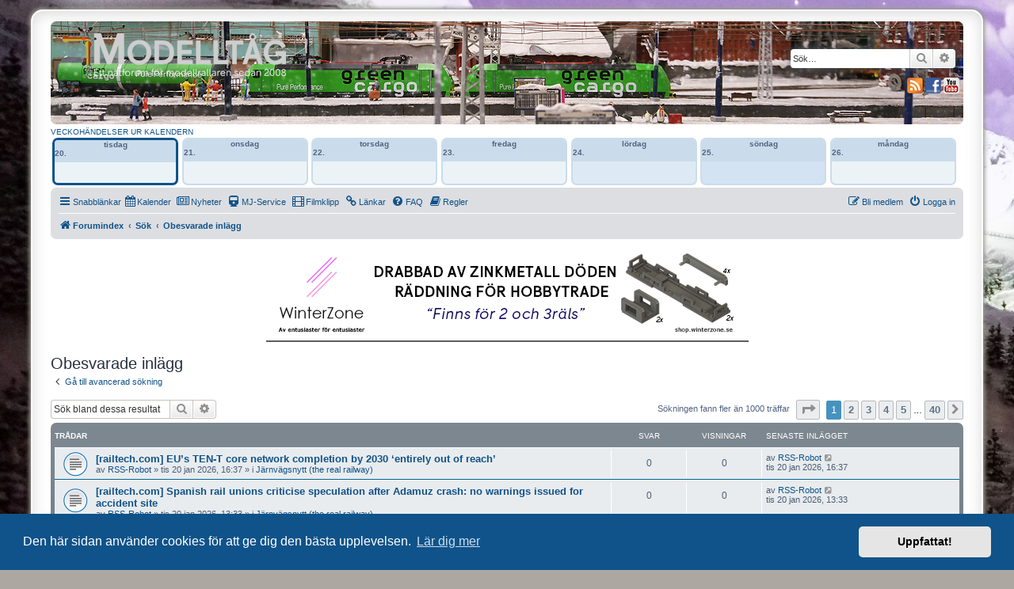

--- FILE ---
content_type: text/html; charset=UTF-8
request_url: https://modelltag.se/search.php?search_id=unanswered
body_size: 11819
content:
<!DOCTYPE html>
<html dir="ltr" lang="sv">
<head>
<meta charset="utf-8" />
<meta http-equiv="X-UA-Compatible" content="IE=edge">
<meta name="viewport" content="width=device-width, initial-scale=1" />

<title>MODELLTÅG - Obesvarade inlägg</title>

	<link rel="alternate" type="application/atom+xml" title="Flöde - MODELLTÅG" href="/feed?sid=56f34cf347a5ffdf3ca9a6efe64b9fa3">	<link rel="alternate" type="application/atom+xml" title="Flöde - Nyheter" href="/feed/news?sid=56f34cf347a5ffdf3ca9a6efe64b9fa3">		<link rel="alternate" type="application/atom+xml" title="Flöde - Nya trådar" href="/feed/topics?sid=56f34cf347a5ffdf3ca9a6efe64b9fa3">				

<!--
	phpBB style name: prosilver Special Edition
	Based on style:   prosilver (this is the default phpBB3 style)
	Original author:  Tom Beddard ( http://www.subBlue.com/ )
	Modified by:      phpBB Limited ( https://www.phpbb.com/ )
-->


<link href="./styles/prosilver/theme/normalize.css?assets_version=2285" rel="stylesheet">
<link href="./styles/prosilver/theme/base.css?assets_version=2285" rel="stylesheet">
<link href="./styles/prosilver/theme/utilities.css?assets_version=2285" rel="stylesheet">
<link href="./styles/prosilver/theme/common.css?assets_version=2285" rel="stylesheet">
<link href="./styles/prosilver/theme/links.css?assets_version=2285" rel="stylesheet">
<link href="./styles/prosilver/theme/content.css?assets_version=2285" rel="stylesheet">
<link href="./styles/prosilver/theme/buttons.css?assets_version=2285" rel="stylesheet">
<link href="./styles/prosilver/theme/cp.css?assets_version=2285" rel="stylesheet">
<link href="./styles/prosilver/theme/forms.css?assets_version=2285" rel="stylesheet">
<link href="./styles/prosilver/theme/icons.css?assets_version=2285" rel="stylesheet">
<link href="./styles/prosilver/theme/colours.css?assets_version=2285" rel="stylesheet">
<link href="./styles/prosilver/theme/responsive.css?assets_version=2285" rel="stylesheet">

<link href="./assets/css/font-awesome.min.css?assets_version=2285" rel="stylesheet">
<link href="./styles/prosilver_se/theme/stylesheet.css?assets_version=2285" rel="stylesheet">
<link href="./styles/prosilver/theme/sv/stylesheet.css?assets_version=2285" rel="stylesheet">



	<link href="./assets/cookieconsent/cookieconsent.min.css?assets_version=2285" rel="stylesheet">

<!--[if lte IE 9]>
	<link href="./styles/prosilver/theme/tweaks.css?assets_version=2285" rel="stylesheet">
<![endif]-->

<meta name="description" content="modelljärnväg, mj-forum, modelltåg, 0, 0n30, on30, ho, tt, h0, n, modeller, modellrallare, mj, mj-portalen, märklin, roco, lima, fleischmann, jeco, ugj, nmj, mj">
<meta property="fb:app_id" content="4136792556375188">
<meta property="og:site_name" content="MODELLTÅG">
<meta property="og:url" content="https://modelltag.se/search.php?search_id=unanswered">
<meta property="og:type" content="website">
<meta property="og:title" content="Obesvarade inlägg">
<meta property="og:description" content="modelljärnväg, mj-forum, modelltåg, 0, 0n30, on30, ho, tt, h0, n, modeller, modellrallare, mj, mj-portalen, märklin, roco, lima, fleischmann, jeco, ugj, nmj, mj">
<meta property="og:image" content="https://modelltag.se/images/og_image.jpg">
<meta property="og:image:type" content="image/jpeg">
<meta property="og:image:width" content="200">
<meta property="og:image:height" content="200">
<meta name="apple-mobile-web-app-capable" content="yes">
<meta name="apple-mobile-web-app-title" content="modelltag.se">

<link rel="manifest" href="/manifest?sid=56f34cf347a5ffdf3ca9a6efe64b9fa3" crossorigin="use-credentials">

<link rel="apple-touch-icon" href="./images/site_icons/webpush192x192.png">

<link href="./ext/alex75/background/styles/prosilver/theme/background.css?assets_version=2285" rel="stylesheet" media="screen">
<link href="./ext/hjw/calendar/styles/prosilver/theme/calendar.css?assets_version=2285" rel="stylesheet" media="screen">
<link href="./ext/nickvergessen/newspage/styles/prosilver/theme/newspage.css?assets_version=2285" rel="stylesheet" media="screen">
<link href="./ext/phpbb/pages/styles/prosilver/theme/pages_common.css?assets_version=2285" rel="stylesheet" media="screen">
<link href="./ext/rmcgirr83/sfpo/styles/prosilver/theme/sfpo.css?assets_version=2285" rel="stylesheet" media="screen">
<link href="./ext/skouat/ppde/styles/all/theme/donation.css?assets_version=2285" rel="stylesheet" media="screen">
<link href="./ext/phpbb/ads/styles/all/theme/phpbbads.css?assets_version=2285" rel="stylesheet" media="screen">
<link href="./ext/vse/lightbox/styles/all/template/lightbox/css/lightbox.min.css?assets_version=2285" rel="stylesheet" media="screen">



					<!-- Global site tag (gtag.js) - Google Analytics -->
		<script async src="https://www.googletagmanager.com/gtag/js?id=UA-30115255-1"></script>
		<script>
			window.dataLayer = window.dataLayer || [];
			function gtag(){dataLayer.push(arguments);}
			gtag('js', new Date());

			gtag('config', 'UA-30115255-1', {'anonymize_ip': true,});
		</script>
	
	<style>
		@media (min-width: 900px) {
						.content img.postimage,
			.attachbox img.postimage {
				
				max-width: 600px !important;
			}
		}
	</style>

<link rel="shortcut icon" href="/favicon.ico" />
</head>
<body id="phpbb" class="nojs notouch section-search ltr ">

		



<div id="wrap" class="wrap">
	<a id="top" class="top-anchor" accesskey="t"></a>
	<div id="page-header">
		<div class="headerbar" role="banner">
					<div class="inner">

			<div id="site-description" class="site-description">
				<a id="logo" class="logo" href="./index.php?sid=56f34cf347a5ffdf3ca9a6efe64b9fa3" title="Forumindex">
					<span class="site_logo"></span>
				</a>
				<h1>MODELLTÅG</h1>
				<p>modelljärnväg, mj-forum, modelltåg, 0, 0n30, on30, ho, tt, h0, n, modeller, modellrallare, mj, mj-portalen, märklin, roco, lima, fleischmann, jeco, ugj, nmj, mj-nyheter, mj-evenemang, diskussionsforum, mj-hobby</p>
				<p class="skiplink"><a href="#start_here">Gå direkt till innehåll</a></p>
			</div>

									<div id="search-box" class="search-box search-header" role="search">
				<form action="./search.php?sid=56f34cf347a5ffdf3ca9a6efe64b9fa3" method="get" id="search">
				<fieldset>
					<input name="keywords" id="keywords" type="search" maxlength="128" title="Sök efter nyckelord" class="inputbox search tiny" size="20" value="" placeholder="Sök…" />
					<button class="button button-search" type="submit" title="Sök">
						<i class="icon fa-search fa-fw" aria-hidden="true"></i><span class="sr-only">Sök</span>
					</button>
					<a href="./search.php?sid=56f34cf347a5ffdf3ca9a6efe64b9fa3" class="button button-search-end" title="Avancerad sökning">
						<i class="icon fa-cog fa-fw" aria-hidden="true"></i><span class="sr-only">Avancerad sökning</span>
					</a>
					<input type="hidden" name="sid" value="56f34cf347a5ffdf3ca9a6efe64b9fa3" />

				</fieldset>
				</form>
			</div>
						
			</div>
                                    <div id="social_bar">
				<div id="social_buttons">
                	<a href="https://modelltag.se/feed" target="_blank" title="Modelltag.se med RRS-läsare"><img alt="RRS" src="./styles/prosilver_se/theme/images/social/rrs-icon.png"></a>
					<a href="https://www.facebook.com/groups/modelltagse" target="_blank" title="Modelltag.se på Facebook"><img alt="Facebook" src="./styles/prosilver_se/theme/images/social/facebook-icon.png"></a>
					<a href="https://www.youtube.com/user/modelltagse" target="_blank" title="Modelltag.se på Youtube"><img alt="Youtube" src="./styles/prosilver_se/theme/images/social/youtube-icon.png"></a>
				</div>
</div>
					</div>
									<div id="index-calendar">
					<div class="phone">			<div class="week-title">VECKOHÄNDELSER UR KALENDERN</div>
			<div class="week">
									<div class="wday tue  today">
							<div class="kday">
								<div class="day">tisdag, 20.
																</div>
							</div>
							<div class="sday">
								<div class="cal-day"><div style="text-align:center;">tisdag</div>20.  </div>
							</div>
																				</div>
														<div class="wday wed ">
							<div class="kday">
								<div class="day">onsdag, 21.
																</div>
							</div>
							<div class="sday">
								<div class="cal-day"><div style="text-align:center;">onsdag</div>21.  </div>
							</div>
																				</div>
														<div class="wday thu ">
							<div class="kday">
								<div class="day">torsdag, 22.
																</div>
							</div>
							<div class="sday">
								<div class="cal-day"><div style="text-align:center;">torsdag</div>22.  </div>
							</div>
																				</div>
														<div class="wday fri ">
							<div class="kday">
								<div class="day">fredag, 23.
																</div>
							</div>
							<div class="sday">
								<div class="cal-day"><div style="text-align:center;">fredag</div>23.  </div>
							</div>
																				</div>
														<div class="wday sat ">
							<div class="kday">
								<div class="day">lördag, 24.
																</div>
							</div>
							<div class="sday">
								<div class="cal-day"><div style="text-align:center;">lördag</div>24.  </div>
							</div>
																				</div>
														<div class="wday sun ">
							<div class="kday">
								<div class="day">söndag, 25.
																</div>
							</div>
							<div class="sday">
								<div class="cal-day"><div style="text-align:center;">söndag</div>25.  </div>
							</div>
																				</div>
														<div class="wday mon ">
							<div class="kday">
								<div class="day">måndag, 26.
																</div>
							</div>
							<div class="sday">
								<div class="cal-day"><div style="text-align:center;">måndag</div>26.  </div>
							</div>
																				</div>
											</div>
						<div class="week">
										
			</div>
			</div>					</div>
				
		<div class="navbar" role="navigation">
	<div class="inner">

	<ul id="nav-main" class="nav-main linklist" role="menubar">

		<li id="quick-links" class="quick-links dropdown-container responsive-menu" data-skip-responsive="true">
			<a href="#" class="dropdown-trigger">
				<i class="icon fa-bars fa-fw" aria-hidden="true"></i><span>Snabblänkar</span>
			</a>
			<div class="dropdown">
				<div class="pointer"><div class="pointer-inner"></div></div>
				<ul class="dropdown-contents" role="menu">
					
											<li class="separator"></li>
																									<li>
								<a href="./search.php?search_id=unanswered&amp;sid=56f34cf347a5ffdf3ca9a6efe64b9fa3" role="menuitem">
									<i class="icon fa-file-o fa-fw icon-gray" aria-hidden="true"></i><span>Obesvarade inlägg</span>
								</a>
							</li>
							<li>
								<a href="./search.php?search_id=active_topics&amp;sid=56f34cf347a5ffdf3ca9a6efe64b9fa3" role="menuitem">
									<i class="icon fa-file-o fa-fw icon-blue" aria-hidden="true"></i><span>Aktiva trådar</span>
								</a>
							</li>
							<li class="separator"></li>
							<li>
								<a href="./search.php?sid=56f34cf347a5ffdf3ca9a6efe64b9fa3" role="menuitem">
									<i class="icon fa-search fa-fw" aria-hidden="true"></i><span>Sök</span>
								</a>
							</li>
					
										<li class="separator"></li>

									</ul>
			</div>
		</li>

								<li data-last-responsive="true">
			<a href="/calendar/?sid=56f34cf347a5ffdf3ca9a6efe64b9fa3" title="Kalender" role="menuitem">
				<i class="icon fa-calendar" aria-hidden="true"></i><span>Kalender</span>
			</a>
		</li>
	<li data-last-responsive="true">
	<a href="/news?sid=56f34cf347a5ffdf3ca9a6efe64b9fa3" title="Nyheter" role="menuitem">
		<i class="icon fa-newspaper-o fa-fw" aria-hidden="true"></i><span>Nyheter</span>
	</a>
</li>			<li >
			<a href="/mj-service?sid=56f34cf347a5ffdf3ca9a6efe64b9fa3" title="" role="menuitem">
				<i class="icon fa-train fa-fw" aria-hidden="true"></i><span>MJ-Service</span>
			</a>
		</li>
			<li >
			<a href="/filmklipp?sid=56f34cf347a5ffdf3ca9a6efe64b9fa3" title="" role="menuitem">
				<i class="icon fa-film fa-fw" aria-hidden="true"></i><span>Filmklipp</span>
			</a>
		</li>
			<li >
			<a href="/lankar?sid=56f34cf347a5ffdf3ca9a6efe64b9fa3" title="" role="menuitem">
				<i class="icon fa-link fa-fw" aria-hidden="true"></i><span>Länkar</span>
			</a>
		</li>
			<li data-skip-responsive="true">
			<a href="/help/faq?sid=56f34cf347a5ffdf3ca9a6efe64b9fa3" rel="help" title="Vanliga frågor" role="menuitem">
				<i class="icon fa-question-circle fa-fw" aria-hidden="true"></i><span>FAQ</span>
			</a>
		</li>
			<li data-last-responsive="true">
		<a href="/rules?sid=56f34cf347a5ffdf3ca9a6efe64b9fa3" rel="help" title="Visa forumets regler" role="menuitem">
			<i class="icon fa-book fa-fw" aria-hidden="true"></i><span>Regler</span>
		</a>
	</li>
				
			<li class="rightside"  data-skip-responsive="true">
			<a href="./ucp.php?mode=login&amp;redirect=search.php%3Fsearch_id%3Dunanswered&amp;sid=56f34cf347a5ffdf3ca9a6efe64b9fa3" title="Logga in" accesskey="x" role="menuitem">
				<i class="icon fa-power-off fa-fw" aria-hidden="true"></i><span>Logga in</span>
			</a>
		</li>
					<li class="rightside" data-skip-responsive="true">
				<a href="./ucp.php?mode=register&amp;sid=56f34cf347a5ffdf3ca9a6efe64b9fa3" role="menuitem">
					<i class="icon fa-pencil-square-o  fa-fw" aria-hidden="true"></i><span>Bli medlem</span>
				</a>
			</li>
						</ul>

	<ul id="nav-breadcrumbs" class="nav-breadcrumbs linklist navlinks" role="menubar">
				
		
		<li class="breadcrumbs" itemscope itemtype="https://schema.org/BreadcrumbList">

			
							<span class="crumb" itemtype="https://schema.org/ListItem" itemprop="itemListElement" itemscope><a itemprop="item" href="./index.php?sid=56f34cf347a5ffdf3ca9a6efe64b9fa3" accesskey="h" data-navbar-reference="index"><i class="icon fa-home fa-fw"></i><span itemprop="name">Forumindex</span></a><meta itemprop="position" content="1" /></span>

											
								<span class="crumb" itemtype="https://schema.org/ListItem" itemprop="itemListElement" itemscope><a itemprop="item" href="./search.php?sid=56f34cf347a5ffdf3ca9a6efe64b9fa3"><span itemprop="name">Sök</span></a><meta itemprop="position" content="2" /></span>
															
								<span class="crumb" itemtype="https://schema.org/ListItem" itemprop="itemListElement" itemscope><a itemprop="item" href="./search.php?search_id=unanswered&amp;sid=56f34cf347a5ffdf3ca9a6efe64b9fa3"><span itemprop="name">Obesvarade inlägg</span></a><meta itemprop="position" content="3" /></span>
							
					</li>

		
					<li class="rightside responsive-search">
				<a href="./search.php?sid=56f34cf347a5ffdf3ca9a6efe64b9fa3" title="Visa avancerade sökalternativ" role="menuitem">
					<i class="icon fa-search fa-fw" aria-hidden="true"></i><span class="sr-only">Sök</span>
				</a>
			</li>
			</ul>

	</div>
</div>
	</div>

				<div class="phpbb-ads phpbb-ads-center" style="" data-phpbb-ads-id="17">
			<a title="Länken https://shop.winterzone.se/ öppnar i ett nytt fönster!" href="https://shop.winterzone.se/index.php?controller=search&s=hobbytrade" {COUNT_CLICK} target="_blank"><img src="https://www.modelltag.se/images/adv/winterzone_hobbytrade_zinkmetall.png" style="max-width:100%;height:auto;" /></a>
		</div>
	

	<a id="start_here" class="anchor"></a>
	<div id="page-body" class="page-body" role="main">
		
			<script>
		var u_phpbb_ads_click = '\/adsclick\/0';
	</script>
	

<h2 class="searchresults-title">Obesvarade inlägg</h2>

	<p class="advanced-search-link">
		<a class="arrow-left" href="./search.php?sid=56f34cf347a5ffdf3ca9a6efe64b9fa3" title="Avancerad sökning">
			<i class="icon fa-angle-left fa-fw icon-black" aria-hidden="true"></i><span>Gå till avancerad sökning</span>
		</a>
	</p>


	<div class="action-bar bar-top">

			<div class="search-box" role="search">
			<form method="post" action="./search.php?st=0&amp;sk=t&amp;sd=d&amp;sr=topics&amp;sid=56f34cf347a5ffdf3ca9a6efe64b9fa3&amp;search_id=unanswered">
			<fieldset>
				<input class="inputbox search tiny" type="search" name="add_keywords" id="add_keywords" value="" placeholder="Sök bland dessa resultat" />
				<button class="button button-search" type="submit" title="Sök">
					<i class="icon fa-search fa-fw" aria-hidden="true"></i><span class="sr-only">Sök</span>
				</button>
				<a href="./search.php?sid=56f34cf347a5ffdf3ca9a6efe64b9fa3" class="button button-search-end" title="Avancerad sökning">
					<i class="icon fa-cog fa-fw" aria-hidden="true"></i><span class="sr-only">Avancerad sökning</span>
				</a>
			</fieldset>
			</form>
		</div>
	
		
		<div class="pagination">
						Sökningen fann fler än 1000 träffar
							<ul>
	<li class="dropdown-container dropdown-button-control dropdown-page-jump page-jump">
		<a class="button button-icon-only dropdown-trigger" href="#" title="Klicka för att hoppa till sidaâ€¦" role="button"><i class="icon fa-level-down fa-rotate-270" aria-hidden="true"></i><span class="sr-only">Sida <strong>1</strong> av <strong>40</strong></span></a>
		<div class="dropdown">
			<div class="pointer"><div class="pointer-inner"></div></div>
			<ul class="dropdown-contents">
				<li>Hoppa till sida:</li>
				<li class="page-jump-form">
					<input type="number" name="page-number" min="1" max="999999" title="Ange det sidnummer som du vill gå till" class="inputbox tiny" data-per-page="25" data-base-url=".&#x2F;search.php&#x3F;st&#x3D;0&amp;amp&#x3B;sk&#x3D;t&amp;amp&#x3B;sd&#x3D;d&amp;amp&#x3B;sr&#x3D;topics&amp;amp&#x3B;sid&#x3D;56f34cf347a5ffdf3ca9a6efe64b9fa3&amp;amp&#x3B;search_id&#x3D;unanswered" data-start-name="start" />
					<input class="button2" value="OK" type="button" />
				</li>
			</ul>
		</div>
	</li>
		<li class="active"><span>1</span></li>
				<li><a class="button" href="./search.php?st=0&amp;sk=t&amp;sd=d&amp;sr=topics&amp;sid=56f34cf347a5ffdf3ca9a6efe64b9fa3&amp;search_id=unanswered&amp;start=25" role="button">2</a></li>
				<li><a class="button" href="./search.php?st=0&amp;sk=t&amp;sd=d&amp;sr=topics&amp;sid=56f34cf347a5ffdf3ca9a6efe64b9fa3&amp;search_id=unanswered&amp;start=50" role="button">3</a></li>
				<li><a class="button" href="./search.php?st=0&amp;sk=t&amp;sd=d&amp;sr=topics&amp;sid=56f34cf347a5ffdf3ca9a6efe64b9fa3&amp;search_id=unanswered&amp;start=75" role="button">4</a></li>
				<li><a class="button" href="./search.php?st=0&amp;sk=t&amp;sd=d&amp;sr=topics&amp;sid=56f34cf347a5ffdf3ca9a6efe64b9fa3&amp;search_id=unanswered&amp;start=100" role="button">5</a></li>
			<li class="ellipsis" role="separator"><span>…</span></li>
				<li><a class="button" href="./search.php?st=0&amp;sk=t&amp;sd=d&amp;sr=topics&amp;sid=56f34cf347a5ffdf3ca9a6efe64b9fa3&amp;search_id=unanswered&amp;start=975" role="button">40</a></li>
				<li class="arrow next"><a class="button button-icon-only" href="./search.php?st=0&amp;sk=t&amp;sd=d&amp;sr=topics&amp;sid=56f34cf347a5ffdf3ca9a6efe64b9fa3&amp;search_id=unanswered&amp;start=25" rel="next" role="button"><i class="icon fa-chevron-right fa-fw" aria-hidden="true"></i><span class="sr-only">Nästa</span></a></li>
	</ul>
					</div>
	</div>


		<div class="forumbg">

		<div class="inner">
		<ul class="topiclist">
			<li class="header">
				<dl class="row-item">
					<dt><div class="list-inner">Trådar</div></dt>
					<dd class="posts">Svar</dd>
					<dd class="views">Visningar</dd>
					<dd class="lastpost"><span>Senaste inlägget</span></dd>
									</dl>
			</li>
		</ul>
		<ul class="topiclist topics">

								<li class="row bg1">
				<dl class="row-item topic_read">
					<dt title="Det finns inga nya olästa inlägg i denna tråd.">
												<div class="list-inner">
																					<a href="./viewtopic.php?t=9171&amp;sid=56f34cf347a5ffdf3ca9a6efe64b9fa3" class="topictitle">[railtech.com] EU’s TEN-T core network completion by 2030 ‘entirely out of reach’</a>
																												<br />
							
															<div class="responsive-show" style="display: none;">
									Senaste inlägget av <a href="./memberlist.php?mode=viewprofile&amp;u=2510&amp;sid=56f34cf347a5ffdf3ca9a6efe64b9fa3" class="username">RSS-Robot</a> &laquo; <a href="./viewtopic.php?p=14541&amp;sid=56f34cf347a5ffdf3ca9a6efe64b9fa3#p14541" title="Gå till sista inlägget"><time datetime="2026-01-20T15:37:59+00:00">tis 20 jan 2026, 16:37</time></a>
									<br />Postat i <a href="./viewforum.php?f=187&amp;sid=56f34cf347a5ffdf3ca9a6efe64b9fa3">Järnvägsnytt (the real railway)</a>
								</div>
														
							<div class="responsive-hide left-box">
																																av <a href="./memberlist.php?mode=viewprofile&amp;u=2510&amp;sid=56f34cf347a5ffdf3ca9a6efe64b9fa3" class="username">RSS-Robot</a> &raquo; <time datetime="2026-01-20T15:37:59+00:00">tis 20 jan 2026, 16:37</time> &raquo; i <a href="./viewforum.php?f=187&amp;sid=56f34cf347a5ffdf3ca9a6efe64b9fa3">Järnvägsnytt (the real railway)</a>
															</div>

							
													</div>
					</dt>
					<dd class="posts">0 <dfn>Svar</dfn></dd>
					<dd class="views">0 <dfn>Visningar</dfn></dd>
					<dd class="lastpost">
						<span><dfn>Senaste inlägget </dfn>av <a href="./memberlist.php?mode=viewprofile&amp;u=2510&amp;sid=56f34cf347a5ffdf3ca9a6efe64b9fa3" class="username">RSS-Robot</a>															<a href="./viewtopic.php?p=14541&amp;sid=56f34cf347a5ffdf3ca9a6efe64b9fa3#p14541" title="Gå till sista inlägget">
									<i class="icon fa-external-link-square fa-fw icon-lightgray icon-md" aria-hidden="true"></i><span class="sr-only"></span>
								</a>
														<br /><time datetime="2026-01-20T15:37:59+00:00">tis 20 jan 2026, 16:37</time>
						</span>
					</dd>
									</dl>
			</li>
											<li class="row bg2">
				<dl class="row-item topic_read">
					<dt title="Det finns inga nya olästa inlägg i denna tråd.">
												<div class="list-inner">
																					<a href="./viewtopic.php?t=9170&amp;sid=56f34cf347a5ffdf3ca9a6efe64b9fa3" class="topictitle">[railtech.com] Spanish rail unions criticise speculation after Adamuz crash: no warnings issued for accident site</a>
																												<br />
							
															<div class="responsive-show" style="display: none;">
									Senaste inlägget av <a href="./memberlist.php?mode=viewprofile&amp;u=2510&amp;sid=56f34cf347a5ffdf3ca9a6efe64b9fa3" class="username">RSS-Robot</a> &laquo; <a href="./viewtopic.php?p=14540&amp;sid=56f34cf347a5ffdf3ca9a6efe64b9fa3#p14540" title="Gå till sista inlägget"><time datetime="2026-01-20T12:33:35+00:00">tis 20 jan 2026, 13:33</time></a>
									<br />Postat i <a href="./viewforum.php?f=187&amp;sid=56f34cf347a5ffdf3ca9a6efe64b9fa3">Järnvägsnytt (the real railway)</a>
								</div>
														
							<div class="responsive-hide left-box">
																																av <a href="./memberlist.php?mode=viewprofile&amp;u=2510&amp;sid=56f34cf347a5ffdf3ca9a6efe64b9fa3" class="username">RSS-Robot</a> &raquo; <time datetime="2026-01-20T12:33:35+00:00">tis 20 jan 2026, 13:33</time> &raquo; i <a href="./viewforum.php?f=187&amp;sid=56f34cf347a5ffdf3ca9a6efe64b9fa3">Järnvägsnytt (the real railway)</a>
															</div>

							
													</div>
					</dt>
					<dd class="posts">0 <dfn>Svar</dfn></dd>
					<dd class="views">0 <dfn>Visningar</dfn></dd>
					<dd class="lastpost">
						<span><dfn>Senaste inlägget </dfn>av <a href="./memberlist.php?mode=viewprofile&amp;u=2510&amp;sid=56f34cf347a5ffdf3ca9a6efe64b9fa3" class="username">RSS-Robot</a>															<a href="./viewtopic.php?p=14540&amp;sid=56f34cf347a5ffdf3ca9a6efe64b9fa3#p14540" title="Gå till sista inlägget">
									<i class="icon fa-external-link-square fa-fw icon-lightgray icon-md" aria-hidden="true"></i><span class="sr-only"></span>
								</a>
														<br /><time datetime="2026-01-20T12:33:35+00:00">tis 20 jan 2026, 13:33</time>
						</span>
					</dd>
									</dl>
			</li>
											<li class="row bg1">
				<dl class="row-item topic_read">
					<dt title="Det finns inga nya olästa inlägg i denna tråd.">
												<div class="list-inner">
																					<a href="./viewtopic.php?t=9169&amp;sid=56f34cf347a5ffdf3ca9a6efe64b9fa3" class="topictitle">[railtech.com] Belgium’s SNCB opens 5th new train workshop facility as part of €1.4bn modernisation plan</a>
																												<br />
							
															<div class="responsive-show" style="display: none;">
									Senaste inlägget av <a href="./memberlist.php?mode=viewprofile&amp;u=2510&amp;sid=56f34cf347a5ffdf3ca9a6efe64b9fa3" class="username">RSS-Robot</a> &laquo; <a href="./viewtopic.php?p=14539&amp;sid=56f34cf347a5ffdf3ca9a6efe64b9fa3#p14539" title="Gå till sista inlägget"><time datetime="2026-01-20T09:27:25+00:00">tis 20 jan 2026, 10:27</time></a>
									<br />Postat i <a href="./viewforum.php?f=187&amp;sid=56f34cf347a5ffdf3ca9a6efe64b9fa3">Järnvägsnytt (the real railway)</a>
								</div>
														
							<div class="responsive-hide left-box">
																																av <a href="./memberlist.php?mode=viewprofile&amp;u=2510&amp;sid=56f34cf347a5ffdf3ca9a6efe64b9fa3" class="username">RSS-Robot</a> &raquo; <time datetime="2026-01-20T09:27:25+00:00">tis 20 jan 2026, 10:27</time> &raquo; i <a href="./viewforum.php?f=187&amp;sid=56f34cf347a5ffdf3ca9a6efe64b9fa3">Järnvägsnytt (the real railway)</a>
															</div>

							
													</div>
					</dt>
					<dd class="posts">0 <dfn>Svar</dfn></dd>
					<dd class="views">0 <dfn>Visningar</dfn></dd>
					<dd class="lastpost">
						<span><dfn>Senaste inlägget </dfn>av <a href="./memberlist.php?mode=viewprofile&amp;u=2510&amp;sid=56f34cf347a5ffdf3ca9a6efe64b9fa3" class="username">RSS-Robot</a>															<a href="./viewtopic.php?p=14539&amp;sid=56f34cf347a5ffdf3ca9a6efe64b9fa3#p14539" title="Gå till sista inlägget">
									<i class="icon fa-external-link-square fa-fw icon-lightgray icon-md" aria-hidden="true"></i><span class="sr-only"></span>
								</a>
														<br /><time datetime="2026-01-20T09:27:25+00:00">tis 20 jan 2026, 10:27</time>
						</span>
					</dd>
									</dl>
			</li>
											<li class="row bg2">
				<dl class="row-item topic_read">
					<dt title="Det finns inga nya olästa inlägg i denna tråd.">
												<div class="list-inner">
																					<a href="./viewtopic.php?t=9168&amp;sid=56f34cf347a5ffdf3ca9a6efe64b9fa3" class="topictitle">[jarnvagar.nu] Möjligt tidigarelägga järnvägssatsningar i Skåne</a>
																												<br />
							
															<div class="responsive-show" style="display: none;">
									Senaste inlägget av <a href="./memberlist.php?mode=viewprofile&amp;u=2510&amp;sid=56f34cf347a5ffdf3ca9a6efe64b9fa3" class="username">RSS-Robot</a> &laquo; <a href="./viewtopic.php?p=14538&amp;sid=56f34cf347a5ffdf3ca9a6efe64b9fa3#p14538" title="Gå till sista inlägget"><time datetime="2026-01-20T05:34:46+00:00">tis 20 jan 2026, 06:34</time></a>
									<br />Postat i <a href="./viewforum.php?f=187&amp;sid=56f34cf347a5ffdf3ca9a6efe64b9fa3">Järnvägsnytt (the real railway)</a>
								</div>
														
							<div class="responsive-hide left-box">
																																av <a href="./memberlist.php?mode=viewprofile&amp;u=2510&amp;sid=56f34cf347a5ffdf3ca9a6efe64b9fa3" class="username">RSS-Robot</a> &raquo; <time datetime="2026-01-20T05:34:46+00:00">tis 20 jan 2026, 06:34</time> &raquo; i <a href="./viewforum.php?f=187&amp;sid=56f34cf347a5ffdf3ca9a6efe64b9fa3">Järnvägsnytt (the real railway)</a>
															</div>

							
													</div>
					</dt>
					<dd class="posts">0 <dfn>Svar</dfn></dd>
					<dd class="views">10 <dfn>Visningar</dfn></dd>
					<dd class="lastpost">
						<span><dfn>Senaste inlägget </dfn>av <a href="./memberlist.php?mode=viewprofile&amp;u=2510&amp;sid=56f34cf347a5ffdf3ca9a6efe64b9fa3" class="username">RSS-Robot</a>															<a href="./viewtopic.php?p=14538&amp;sid=56f34cf347a5ffdf3ca9a6efe64b9fa3#p14538" title="Gå till sista inlägget">
									<i class="icon fa-external-link-square fa-fw icon-lightgray icon-md" aria-hidden="true"></i><span class="sr-only"></span>
								</a>
														<br /><time datetime="2026-01-20T05:34:46+00:00">tis 20 jan 2026, 06:34</time>
						</span>
					</dd>
									</dl>
			</li>
											<li class="row bg1">
				<dl class="row-item topic_read">
					<dt title="Det finns inga nya olästa inlägg i denna tråd.">
												<div class="list-inner">
																					<a href="./viewtopic.php?t=9167&amp;sid=56f34cf347a5ffdf3ca9a6efe64b9fa3" class="topictitle">[jarnvagar.nu] ”Banavgifterna speglar inte slitaget”</a>
																												<br />
							
															<div class="responsive-show" style="display: none;">
									Senaste inlägget av <a href="./memberlist.php?mode=viewprofile&amp;u=2510&amp;sid=56f34cf347a5ffdf3ca9a6efe64b9fa3" class="username">RSS-Robot</a> &laquo; <a href="./viewtopic.php?p=14537&amp;sid=56f34cf347a5ffdf3ca9a6efe64b9fa3#p14537" title="Gå till sista inlägget"><time datetime="2026-01-20T05:22:23+00:00">tis 20 jan 2026, 06:22</time></a>
									<br />Postat i <a href="./viewforum.php?f=187&amp;sid=56f34cf347a5ffdf3ca9a6efe64b9fa3">Järnvägsnytt (the real railway)</a>
								</div>
														
							<div class="responsive-hide left-box">
																																av <a href="./memberlist.php?mode=viewprofile&amp;u=2510&amp;sid=56f34cf347a5ffdf3ca9a6efe64b9fa3" class="username">RSS-Robot</a> &raquo; <time datetime="2026-01-20T05:22:23+00:00">tis 20 jan 2026, 06:22</time> &raquo; i <a href="./viewforum.php?f=187&amp;sid=56f34cf347a5ffdf3ca9a6efe64b9fa3">Järnvägsnytt (the real railway)</a>
															</div>

							
													</div>
					</dt>
					<dd class="posts">0 <dfn>Svar</dfn></dd>
					<dd class="views">6 <dfn>Visningar</dfn></dd>
					<dd class="lastpost">
						<span><dfn>Senaste inlägget </dfn>av <a href="./memberlist.php?mode=viewprofile&amp;u=2510&amp;sid=56f34cf347a5ffdf3ca9a6efe64b9fa3" class="username">RSS-Robot</a>															<a href="./viewtopic.php?p=14537&amp;sid=56f34cf347a5ffdf3ca9a6efe64b9fa3#p14537" title="Gå till sista inlägget">
									<i class="icon fa-external-link-square fa-fw icon-lightgray icon-md" aria-hidden="true"></i><span class="sr-only"></span>
								</a>
														<br /><time datetime="2026-01-20T05:22:23+00:00">tis 20 jan 2026, 06:22</time>
						</span>
					</dd>
									</dl>
			</li>
											<li class="row bg2">
				<dl class="row-item topic_read">
					<dt title="Det finns inga nya olästa inlägg i denna tråd.">
												<div class="list-inner">
																					<a href="./viewtopic.php?t=9166&amp;sid=56f34cf347a5ffdf3ca9a6efe64b9fa3" class="topictitle">[railtech.com] Spain high-speed crash: ‘human error practically ruled out’ as tragedy ‘baffles experts’</a>
																												<br />
							
															<div class="responsive-show" style="display: none;">
									Senaste inlägget av <a href="./memberlist.php?mode=viewprofile&amp;u=2510&amp;sid=56f34cf347a5ffdf3ca9a6efe64b9fa3" class="username">RSS-Robot</a> &laquo; <a href="./viewtopic.php?p=14536&amp;sid=56f34cf347a5ffdf3ca9a6efe64b9fa3#p14536" title="Gå till sista inlägget"><time datetime="2026-01-19T14:38:34+00:00">mån 19 jan 2026, 15:38</time></a>
									<br />Postat i <a href="./viewforum.php?f=187&amp;sid=56f34cf347a5ffdf3ca9a6efe64b9fa3">Järnvägsnytt (the real railway)</a>
								</div>
														
							<div class="responsive-hide left-box">
																																av <a href="./memberlist.php?mode=viewprofile&amp;u=2510&amp;sid=56f34cf347a5ffdf3ca9a6efe64b9fa3" class="username">RSS-Robot</a> &raquo; <time datetime="2026-01-19T14:38:34+00:00">mån 19 jan 2026, 15:38</time> &raquo; i <a href="./viewforum.php?f=187&amp;sid=56f34cf347a5ffdf3ca9a6efe64b9fa3">Järnvägsnytt (the real railway)</a>
															</div>

							
													</div>
					</dt>
					<dd class="posts">0 <dfn>Svar</dfn></dd>
					<dd class="views">7 <dfn>Visningar</dfn></dd>
					<dd class="lastpost">
						<span><dfn>Senaste inlägget </dfn>av <a href="./memberlist.php?mode=viewprofile&amp;u=2510&amp;sid=56f34cf347a5ffdf3ca9a6efe64b9fa3" class="username">RSS-Robot</a>															<a href="./viewtopic.php?p=14536&amp;sid=56f34cf347a5ffdf3ca9a6efe64b9fa3#p14536" title="Gå till sista inlägget">
									<i class="icon fa-external-link-square fa-fw icon-lightgray icon-md" aria-hidden="true"></i><span class="sr-only"></span>
								</a>
														<br /><time datetime="2026-01-19T14:38:34+00:00">mån 19 jan 2026, 15:38</time>
						</span>
					</dd>
									</dl>
			</li>
											<li class="row bg1">
				<dl class="row-item topic_read">
					<dt title="Det finns inga nya olästa inlägg i denna tråd.">
												<div class="list-inner">
																					<a href="./viewtopic.php?t=9165&amp;sid=56f34cf347a5ffdf3ca9a6efe64b9fa3" class="topictitle">[railtech.com] Eurotunnel launches Channel ETCS upgrade with new on-board signalling for LeShuttle locos</a>
																												<br />
							
															<div class="responsive-show" style="display: none;">
									Senaste inlägget av <a href="./memberlist.php?mode=viewprofile&amp;u=2510&amp;sid=56f34cf347a5ffdf3ca9a6efe64b9fa3" class="username">RSS-Robot</a> &laquo; <a href="./viewtopic.php?p=14535&amp;sid=56f34cf347a5ffdf3ca9a6efe64b9fa3#p14535" title="Gå till sista inlägget"><time datetime="2026-01-19T14:10:38+00:00">mån 19 jan 2026, 15:10</time></a>
									<br />Postat i <a href="./viewforum.php?f=187&amp;sid=56f34cf347a5ffdf3ca9a6efe64b9fa3">Järnvägsnytt (the real railway)</a>
								</div>
														
							<div class="responsive-hide left-box">
																																av <a href="./memberlist.php?mode=viewprofile&amp;u=2510&amp;sid=56f34cf347a5ffdf3ca9a6efe64b9fa3" class="username">RSS-Robot</a> &raquo; <time datetime="2026-01-19T14:10:38+00:00">mån 19 jan 2026, 15:10</time> &raquo; i <a href="./viewforum.php?f=187&amp;sid=56f34cf347a5ffdf3ca9a6efe64b9fa3">Järnvägsnytt (the real railway)</a>
															</div>

							
													</div>
					</dt>
					<dd class="posts">0 <dfn>Svar</dfn></dd>
					<dd class="views">3 <dfn>Visningar</dfn></dd>
					<dd class="lastpost">
						<span><dfn>Senaste inlägget </dfn>av <a href="./memberlist.php?mode=viewprofile&amp;u=2510&amp;sid=56f34cf347a5ffdf3ca9a6efe64b9fa3" class="username">RSS-Robot</a>															<a href="./viewtopic.php?p=14535&amp;sid=56f34cf347a5ffdf3ca9a6efe64b9fa3#p14535" title="Gå till sista inlägget">
									<i class="icon fa-external-link-square fa-fw icon-lightgray icon-md" aria-hidden="true"></i><span class="sr-only"></span>
								</a>
														<br /><time datetime="2026-01-19T14:10:38+00:00">mån 19 jan 2026, 15:10</time>
						</span>
					</dd>
									</dl>
			</li>
											<li class="row bg2">
				<dl class="row-item topic_read">
					<dt title="Det finns inga nya olästa inlägg i denna tråd.">
												<div class="list-inner">
																					<a href="./viewtopic.php?t=9164&amp;sid=56f34cf347a5ffdf3ca9a6efe64b9fa3" class="topictitle">[railtech.com] Nine-day rail closure north of Edinburgh as electrification work ramps up</a>
																												<br />
							
															<div class="responsive-show" style="display: none;">
									Senaste inlägget av <a href="./memberlist.php?mode=viewprofile&amp;u=2510&amp;sid=56f34cf347a5ffdf3ca9a6efe64b9fa3" class="username">RSS-Robot</a> &laquo; <a href="./viewtopic.php?p=14534&amp;sid=56f34cf347a5ffdf3ca9a6efe64b9fa3#p14534" title="Gå till sista inlägget"><time datetime="2026-01-19T12:31:38+00:00">mån 19 jan 2026, 13:31</time></a>
									<br />Postat i <a href="./viewforum.php?f=187&amp;sid=56f34cf347a5ffdf3ca9a6efe64b9fa3">Järnvägsnytt (the real railway)</a>
								</div>
														
							<div class="responsive-hide left-box">
																																av <a href="./memberlist.php?mode=viewprofile&amp;u=2510&amp;sid=56f34cf347a5ffdf3ca9a6efe64b9fa3" class="username">RSS-Robot</a> &raquo; <time datetime="2026-01-19T12:31:38+00:00">mån 19 jan 2026, 13:31</time> &raquo; i <a href="./viewforum.php?f=187&amp;sid=56f34cf347a5ffdf3ca9a6efe64b9fa3">Järnvägsnytt (the real railway)</a>
															</div>

							
													</div>
					</dt>
					<dd class="posts">0 <dfn>Svar</dfn></dd>
					<dd class="views">6 <dfn>Visningar</dfn></dd>
					<dd class="lastpost">
						<span><dfn>Senaste inlägget </dfn>av <a href="./memberlist.php?mode=viewprofile&amp;u=2510&amp;sid=56f34cf347a5ffdf3ca9a6efe64b9fa3" class="username">RSS-Robot</a>															<a href="./viewtopic.php?p=14534&amp;sid=56f34cf347a5ffdf3ca9a6efe64b9fa3#p14534" title="Gå till sista inlägget">
									<i class="icon fa-external-link-square fa-fw icon-lightgray icon-md" aria-hidden="true"></i><span class="sr-only"></span>
								</a>
														<br /><time datetime="2026-01-19T12:31:38+00:00">mån 19 jan 2026, 13:31</time>
						</span>
					</dd>
									</dl>
			</li>
											<li class="row bg1">
				<dl class="row-item topic_read">
					<dt title="Det finns inga nya olästa inlägg i denna tråd.">
												<div class="list-inner">
																					<a href="./viewtopic.php?t=9163&amp;sid=56f34cf347a5ffdf3ca9a6efe64b9fa3" class="topictitle">[railtech.com] SNCF orders 15 more Alstom TGV Ms for Brussels high-speed links</a>
																												<br />
							
															<div class="responsive-show" style="display: none;">
									Senaste inlägget av <a href="./memberlist.php?mode=viewprofile&amp;u=2510&amp;sid=56f34cf347a5ffdf3ca9a6efe64b9fa3" class="username">RSS-Robot</a> &laquo; <a href="./viewtopic.php?p=14533&amp;sid=56f34cf347a5ffdf3ca9a6efe64b9fa3#p14533" title="Gå till sista inlägget"><time datetime="2026-01-19T11:11:43+00:00">mån 19 jan 2026, 12:11</time></a>
									<br />Postat i <a href="./viewforum.php?f=187&amp;sid=56f34cf347a5ffdf3ca9a6efe64b9fa3">Järnvägsnytt (the real railway)</a>
								</div>
														
							<div class="responsive-hide left-box">
																																av <a href="./memberlist.php?mode=viewprofile&amp;u=2510&amp;sid=56f34cf347a5ffdf3ca9a6efe64b9fa3" class="username">RSS-Robot</a> &raquo; <time datetime="2026-01-19T11:11:43+00:00">mån 19 jan 2026, 12:11</time> &raquo; i <a href="./viewforum.php?f=187&amp;sid=56f34cf347a5ffdf3ca9a6efe64b9fa3">Järnvägsnytt (the real railway)</a>
															</div>

							
													</div>
					</dt>
					<dd class="posts">0 <dfn>Svar</dfn></dd>
					<dd class="views">6 <dfn>Visningar</dfn></dd>
					<dd class="lastpost">
						<span><dfn>Senaste inlägget </dfn>av <a href="./memberlist.php?mode=viewprofile&amp;u=2510&amp;sid=56f34cf347a5ffdf3ca9a6efe64b9fa3" class="username">RSS-Robot</a>															<a href="./viewtopic.php?p=14533&amp;sid=56f34cf347a5ffdf3ca9a6efe64b9fa3#p14533" title="Gå till sista inlägget">
									<i class="icon fa-external-link-square fa-fw icon-lightgray icon-md" aria-hidden="true"></i><span class="sr-only"></span>
								</a>
														<br /><time datetime="2026-01-19T11:11:43+00:00">mån 19 jan 2026, 12:11</time>
						</span>
					</dd>
									</dl>
			</li>
											<li class="row bg2">
				<dl class="row-item topic_read">
					<dt title="Det finns inga nya olästa inlägg i denna tråd.">
												<div class="list-inner">
																					<a href="./viewtopic.php?t=9162&amp;sid=56f34cf347a5ffdf3ca9a6efe64b9fa3" class="topictitle">[railtech.com] Key Sardinia rail link shuttered for 5 months for resilience works</a>
																												<br />
							
															<div class="responsive-show" style="display: none;">
									Senaste inlägget av <a href="./memberlist.php?mode=viewprofile&amp;u=2510&amp;sid=56f34cf347a5ffdf3ca9a6efe64b9fa3" class="username">RSS-Robot</a> &laquo; <a href="./viewtopic.php?p=14532&amp;sid=56f34cf347a5ffdf3ca9a6efe64b9fa3#p14532" title="Gå till sista inlägget"><time datetime="2026-01-19T09:33:05+00:00">mån 19 jan 2026, 10:33</time></a>
									<br />Postat i <a href="./viewforum.php?f=187&amp;sid=56f34cf347a5ffdf3ca9a6efe64b9fa3">Järnvägsnytt (the real railway)</a>
								</div>
														
							<div class="responsive-hide left-box">
																																av <a href="./memberlist.php?mode=viewprofile&amp;u=2510&amp;sid=56f34cf347a5ffdf3ca9a6efe64b9fa3" class="username">RSS-Robot</a> &raquo; <time datetime="2026-01-19T09:33:05+00:00">mån 19 jan 2026, 10:33</time> &raquo; i <a href="./viewforum.php?f=187&amp;sid=56f34cf347a5ffdf3ca9a6efe64b9fa3">Järnvägsnytt (the real railway)</a>
															</div>

							
													</div>
					</dt>
					<dd class="posts">0 <dfn>Svar</dfn></dd>
					<dd class="views">2 <dfn>Visningar</dfn></dd>
					<dd class="lastpost">
						<span><dfn>Senaste inlägget </dfn>av <a href="./memberlist.php?mode=viewprofile&amp;u=2510&amp;sid=56f34cf347a5ffdf3ca9a6efe64b9fa3" class="username">RSS-Robot</a>															<a href="./viewtopic.php?p=14532&amp;sid=56f34cf347a5ffdf3ca9a6efe64b9fa3#p14532" title="Gå till sista inlägget">
									<i class="icon fa-external-link-square fa-fw icon-lightgray icon-md" aria-hidden="true"></i><span class="sr-only"></span>
								</a>
														<br /><time datetime="2026-01-19T09:33:05+00:00">mån 19 jan 2026, 10:33</time>
						</span>
					</dd>
									</dl>
			</li>
											<li class="row bg1">
				<dl class="row-item topic_read">
					<dt title="Det finns inga nya olästa inlägg i denna tråd.">
												<div class="list-inner">
																					<a href="./viewtopic.php?t=9161&amp;sid=56f34cf347a5ffdf3ca9a6efe64b9fa3" class="topictitle">[railtech.com] Two high-speed trains derail in Spain: at least 39 dead</a>
																												<br />
							
															<div class="responsive-show" style="display: none;">
									Senaste inlägget av <a href="./memberlist.php?mode=viewprofile&amp;u=2510&amp;sid=56f34cf347a5ffdf3ca9a6efe64b9fa3" class="username">RSS-Robot</a> &laquo; <a href="./viewtopic.php?p=14528&amp;sid=56f34cf347a5ffdf3ca9a6efe64b9fa3#p14528" title="Gå till sista inlägget"><time datetime="2026-01-19T06:44:37+00:00">mån 19 jan 2026, 07:44</time></a>
									<br />Postat i <a href="./viewforum.php?f=187&amp;sid=56f34cf347a5ffdf3ca9a6efe64b9fa3">Järnvägsnytt (the real railway)</a>
								</div>
														
							<div class="responsive-hide left-box">
																																av <a href="./memberlist.php?mode=viewprofile&amp;u=2510&amp;sid=56f34cf347a5ffdf3ca9a6efe64b9fa3" class="username">RSS-Robot</a> &raquo; <time datetime="2026-01-19T06:44:37+00:00">mån 19 jan 2026, 07:44</time> &raquo; i <a href="./viewforum.php?f=187&amp;sid=56f34cf347a5ffdf3ca9a6efe64b9fa3">Järnvägsnytt (the real railway)</a>
															</div>

							
													</div>
					</dt>
					<dd class="posts">0 <dfn>Svar</dfn></dd>
					<dd class="views">8 <dfn>Visningar</dfn></dd>
					<dd class="lastpost">
						<span><dfn>Senaste inlägget </dfn>av <a href="./memberlist.php?mode=viewprofile&amp;u=2510&amp;sid=56f34cf347a5ffdf3ca9a6efe64b9fa3" class="username">RSS-Robot</a>															<a href="./viewtopic.php?p=14528&amp;sid=56f34cf347a5ffdf3ca9a6efe64b9fa3#p14528" title="Gå till sista inlägget">
									<i class="icon fa-external-link-square fa-fw icon-lightgray icon-md" aria-hidden="true"></i><span class="sr-only"></span>
								</a>
														<br /><time datetime="2026-01-19T06:44:37+00:00">mån 19 jan 2026, 07:44</time>
						</span>
					</dd>
									</dl>
			</li>
											<li class="row bg2">
				<dl class="row-item topic_read">
					<dt title="Det finns inga nya olästa inlägg i denna tråd.">
												<div class="list-inner">
																					<a href="./viewtopic.php?t=9160&amp;sid=56f34cf347a5ffdf3ca9a6efe64b9fa3" class="topictitle">[jarnvagar.nu] Tågtrafik missgynnas av banavgifterna</a>
																												<br />
							
															<div class="responsive-show" style="display: none;">
									Senaste inlägget av <a href="./memberlist.php?mode=viewprofile&amp;u=2510&amp;sid=56f34cf347a5ffdf3ca9a6efe64b9fa3" class="username">RSS-Robot</a> &laquo; <a href="./viewtopic.php?p=14527&amp;sid=56f34cf347a5ffdf3ca9a6efe64b9fa3#p14527" title="Gå till sista inlägget"><time datetime="2026-01-19T05:32:32+00:00">mån 19 jan 2026, 06:32</time></a>
									<br />Postat i <a href="./viewforum.php?f=187&amp;sid=56f34cf347a5ffdf3ca9a6efe64b9fa3">Järnvägsnytt (the real railway)</a>
								</div>
														
							<div class="responsive-hide left-box">
																																av <a href="./memberlist.php?mode=viewprofile&amp;u=2510&amp;sid=56f34cf347a5ffdf3ca9a6efe64b9fa3" class="username">RSS-Robot</a> &raquo; <time datetime="2026-01-19T05:32:32+00:00">mån 19 jan 2026, 06:32</time> &raquo; i <a href="./viewforum.php?f=187&amp;sid=56f34cf347a5ffdf3ca9a6efe64b9fa3">Järnvägsnytt (the real railway)</a>
															</div>

							
													</div>
					</dt>
					<dd class="posts">0 <dfn>Svar</dfn></dd>
					<dd class="views">10 <dfn>Visningar</dfn></dd>
					<dd class="lastpost">
						<span><dfn>Senaste inlägget </dfn>av <a href="./memberlist.php?mode=viewprofile&amp;u=2510&amp;sid=56f34cf347a5ffdf3ca9a6efe64b9fa3" class="username">RSS-Robot</a>															<a href="./viewtopic.php?p=14527&amp;sid=56f34cf347a5ffdf3ca9a6efe64b9fa3#p14527" title="Gå till sista inlägget">
									<i class="icon fa-external-link-square fa-fw icon-lightgray icon-md" aria-hidden="true"></i><span class="sr-only"></span>
								</a>
														<br /><time datetime="2026-01-19T05:32:32+00:00">mån 19 jan 2026, 06:32</time>
						</span>
					</dd>
									</dl>
			</li>
											<li class="row bg1">
				<dl class="row-item topic_read">
					<dt title="Det finns inga nya olästa inlägg i denna tråd.">
												<div class="list-inner">
																					<a href="./viewtopic.php?t=9156&amp;sid=56f34cf347a5ffdf3ca9a6efe64b9fa3" class="topictitle">[railtech.com] The Portuguese 20-euro ticket is damaging CP’s operations</a>
																												<br />
							
															<div class="responsive-show" style="display: none;">
									Senaste inlägget av <a href="./memberlist.php?mode=viewprofile&amp;u=2510&amp;sid=56f34cf347a5ffdf3ca9a6efe64b9fa3" class="username">RSS-Robot</a> &laquo; <a href="./viewtopic.php?p=14520&amp;sid=56f34cf347a5ffdf3ca9a6efe64b9fa3#p14520" title="Gå till sista inlägget"><time datetime="2026-01-16T16:02:16+00:00">fre 16 jan 2026, 17:02</time></a>
									<br />Postat i <a href="./viewforum.php?f=187&amp;sid=56f34cf347a5ffdf3ca9a6efe64b9fa3">Järnvägsnytt (the real railway)</a>
								</div>
														
							<div class="responsive-hide left-box">
																																av <a href="./memberlist.php?mode=viewprofile&amp;u=2510&amp;sid=56f34cf347a5ffdf3ca9a6efe64b9fa3" class="username">RSS-Robot</a> &raquo; <time datetime="2026-01-16T16:02:16+00:00">fre 16 jan 2026, 17:02</time> &raquo; i <a href="./viewforum.php?f=187&amp;sid=56f34cf347a5ffdf3ca9a6efe64b9fa3">Järnvägsnytt (the real railway)</a>
															</div>

							
													</div>
					</dt>
					<dd class="posts">0 <dfn>Svar</dfn></dd>
					<dd class="views">11 <dfn>Visningar</dfn></dd>
					<dd class="lastpost">
						<span><dfn>Senaste inlägget </dfn>av <a href="./memberlist.php?mode=viewprofile&amp;u=2510&amp;sid=56f34cf347a5ffdf3ca9a6efe64b9fa3" class="username">RSS-Robot</a>															<a href="./viewtopic.php?p=14520&amp;sid=56f34cf347a5ffdf3ca9a6efe64b9fa3#p14520" title="Gå till sista inlägget">
									<i class="icon fa-external-link-square fa-fw icon-lightgray icon-md" aria-hidden="true"></i><span class="sr-only"></span>
								</a>
														<br /><time datetime="2026-01-16T16:02:16+00:00">fre 16 jan 2026, 17:02</time>
						</span>
					</dd>
									</dl>
			</li>
											<li class="row bg2">
				<dl class="row-item topic_read">
					<dt title="Det finns inga nya olästa inlägg i denna tråd.">
												<div class="list-inner">
																					<a href="./viewtopic.php?t=9155&amp;sid=56f34cf347a5ffdf3ca9a6efe64b9fa3" class="topictitle">[railtech.com] German police suspects sabotage after freight train derailed: metal object on the track</a>
																												<br />
							
															<div class="responsive-show" style="display: none;">
									Senaste inlägget av <a href="./memberlist.php?mode=viewprofile&amp;u=2510&amp;sid=56f34cf347a5ffdf3ca9a6efe64b9fa3" class="username">RSS-Robot</a> &laquo; <a href="./viewtopic.php?p=14519&amp;sid=56f34cf347a5ffdf3ca9a6efe64b9fa3#p14519" title="Gå till sista inlägget"><time datetime="2026-01-16T11:20:12+00:00">fre 16 jan 2026, 12:20</time></a>
									<br />Postat i <a href="./viewforum.php?f=187&amp;sid=56f34cf347a5ffdf3ca9a6efe64b9fa3">Järnvägsnytt (the real railway)</a>
								</div>
														
							<div class="responsive-hide left-box">
																																av <a href="./memberlist.php?mode=viewprofile&amp;u=2510&amp;sid=56f34cf347a5ffdf3ca9a6efe64b9fa3" class="username">RSS-Robot</a> &raquo; <time datetime="2026-01-16T11:20:12+00:00">fre 16 jan 2026, 12:20</time> &raquo; i <a href="./viewforum.php?f=187&amp;sid=56f34cf347a5ffdf3ca9a6efe64b9fa3">Järnvägsnytt (the real railway)</a>
															</div>

							
													</div>
					</dt>
					<dd class="posts">0 <dfn>Svar</dfn></dd>
					<dd class="views">9 <dfn>Visningar</dfn></dd>
					<dd class="lastpost">
						<span><dfn>Senaste inlägget </dfn>av <a href="./memberlist.php?mode=viewprofile&amp;u=2510&amp;sid=56f34cf347a5ffdf3ca9a6efe64b9fa3" class="username">RSS-Robot</a>															<a href="./viewtopic.php?p=14519&amp;sid=56f34cf347a5ffdf3ca9a6efe64b9fa3#p14519" title="Gå till sista inlägget">
									<i class="icon fa-external-link-square fa-fw icon-lightgray icon-md" aria-hidden="true"></i><span class="sr-only"></span>
								</a>
														<br /><time datetime="2026-01-16T11:20:12+00:00">fre 16 jan 2026, 12:20</time>
						</span>
					</dd>
									</dl>
			</li>
											<li class="row bg1">
				<dl class="row-item topic_read">
					<dt title="Det finns inga nya olästa inlägg i denna tråd.">
												<div class="list-inner">
																					<a href="./viewtopic.php?t=9154&amp;sid=56f34cf347a5ffdf3ca9a6efe64b9fa3" class="topictitle">[railtech.com] What does the EU’s defence footing unlock for everyday rail? Help shape the discussion at RailTech Europe</a>
																												<br />
							
															<div class="responsive-show" style="display: none;">
									Senaste inlägget av <a href="./memberlist.php?mode=viewprofile&amp;u=2510&amp;sid=56f34cf347a5ffdf3ca9a6efe64b9fa3" class="username">RSS-Robot</a> &laquo; <a href="./viewtopic.php?p=14518&amp;sid=56f34cf347a5ffdf3ca9a6efe64b9fa3#p14518" title="Gå till sista inlägget"><time datetime="2026-01-16T10:10:57+00:00">fre 16 jan 2026, 11:10</time></a>
									<br />Postat i <a href="./viewforum.php?f=187&amp;sid=56f34cf347a5ffdf3ca9a6efe64b9fa3">Järnvägsnytt (the real railway)</a>
								</div>
														
							<div class="responsive-hide left-box">
																																av <a href="./memberlist.php?mode=viewprofile&amp;u=2510&amp;sid=56f34cf347a5ffdf3ca9a6efe64b9fa3" class="username">RSS-Robot</a> &raquo; <time datetime="2026-01-16T10:10:57+00:00">fre 16 jan 2026, 11:10</time> &raquo; i <a href="./viewforum.php?f=187&amp;sid=56f34cf347a5ffdf3ca9a6efe64b9fa3">Järnvägsnytt (the real railway)</a>
															</div>

							
													</div>
					</dt>
					<dd class="posts">0 <dfn>Svar</dfn></dd>
					<dd class="views">9 <dfn>Visningar</dfn></dd>
					<dd class="lastpost">
						<span><dfn>Senaste inlägget </dfn>av <a href="./memberlist.php?mode=viewprofile&amp;u=2510&amp;sid=56f34cf347a5ffdf3ca9a6efe64b9fa3" class="username">RSS-Robot</a>															<a href="./viewtopic.php?p=14518&amp;sid=56f34cf347a5ffdf3ca9a6efe64b9fa3#p14518" title="Gå till sista inlägget">
									<i class="icon fa-external-link-square fa-fw icon-lightgray icon-md" aria-hidden="true"></i><span class="sr-only"></span>
								</a>
														<br /><time datetime="2026-01-16T10:10:57+00:00">fre 16 jan 2026, 11:10</time>
						</span>
					</dd>
									</dl>
			</li>
											<li class="row bg2">
				<dl class="row-item topic_read">
					<dt title="Det finns inga nya olästa inlägg i denna tråd.">
												<div class="list-inner">
																					<a href="./viewtopic.php?t=9153&amp;sid=56f34cf347a5ffdf3ca9a6efe64b9fa3" class="topictitle">[railtech.com] No trains at Oslo central station this weekend as BaneNOR upgrades critical electrical systems</a>
																												<br />
							
															<div class="responsive-show" style="display: none;">
									Senaste inlägget av <a href="./memberlist.php?mode=viewprofile&amp;u=2510&amp;sid=56f34cf347a5ffdf3ca9a6efe64b9fa3" class="username">RSS-Robot</a> &laquo; <a href="./viewtopic.php?p=14517&amp;sid=56f34cf347a5ffdf3ca9a6efe64b9fa3#p14517" title="Gå till sista inlägget"><time datetime="2026-01-16T09:18:38+00:00">fre 16 jan 2026, 10:18</time></a>
									<br />Postat i <a href="./viewforum.php?f=187&amp;sid=56f34cf347a5ffdf3ca9a6efe64b9fa3">Järnvägsnytt (the real railway)</a>
								</div>
														
							<div class="responsive-hide left-box">
																																av <a href="./memberlist.php?mode=viewprofile&amp;u=2510&amp;sid=56f34cf347a5ffdf3ca9a6efe64b9fa3" class="username">RSS-Robot</a> &raquo; <time datetime="2026-01-16T09:18:38+00:00">fre 16 jan 2026, 10:18</time> &raquo; i <a href="./viewforum.php?f=187&amp;sid=56f34cf347a5ffdf3ca9a6efe64b9fa3">Järnvägsnytt (the real railway)</a>
															</div>

							
													</div>
					</dt>
					<dd class="posts">0 <dfn>Svar</dfn></dd>
					<dd class="views">8 <dfn>Visningar</dfn></dd>
					<dd class="lastpost">
						<span><dfn>Senaste inlägget </dfn>av <a href="./memberlist.php?mode=viewprofile&amp;u=2510&amp;sid=56f34cf347a5ffdf3ca9a6efe64b9fa3" class="username">RSS-Robot</a>															<a href="./viewtopic.php?p=14517&amp;sid=56f34cf347a5ffdf3ca9a6efe64b9fa3#p14517" title="Gå till sista inlägget">
									<i class="icon fa-external-link-square fa-fw icon-lightgray icon-md" aria-hidden="true"></i><span class="sr-only"></span>
								</a>
														<br /><time datetime="2026-01-16T09:18:38+00:00">fre 16 jan 2026, 10:18</time>
						</span>
					</dd>
									</dl>
			</li>
											<li class="row bg1">
				<dl class="row-item topic_read">
					<dt title="Det finns inga nya olästa inlägg i denna tråd.">
												<div class="list-inner">
																					<a href="./viewtopic.php?t=9159&amp;sid=56f34cf347a5ffdf3ca9a6efe64b9fa3" class="topictitle">[tog24.no] «En historisk skandale» – Bane NOR slutter aldri å sjokkere</a>
																												<br />
							
															<div class="responsive-show" style="display: none;">
									Senaste inlägget av <a href="./memberlist.php?mode=viewprofile&amp;u=2510&amp;sid=56f34cf347a5ffdf3ca9a6efe64b9fa3" class="username">RSS-Robot</a> &laquo; <a href="./viewtopic.php?p=14526&amp;sid=56f34cf347a5ffdf3ca9a6efe64b9fa3#p14526" title="Gå till sista inlägget"><time datetime="2026-01-16T06:13:31+00:00">fre 16 jan 2026, 07:13</time></a>
									<br />Postat i <a href="./viewforum.php?f=187&amp;sid=56f34cf347a5ffdf3ca9a6efe64b9fa3">Järnvägsnytt (the real railway)</a>
								</div>
														
							<div class="responsive-hide left-box">
																																av <a href="./memberlist.php?mode=viewprofile&amp;u=2510&amp;sid=56f34cf347a5ffdf3ca9a6efe64b9fa3" class="username">RSS-Robot</a> &raquo; <time datetime="2026-01-16T06:13:31+00:00">fre 16 jan 2026, 07:13</time> &raquo; i <a href="./viewforum.php?f=187&amp;sid=56f34cf347a5ffdf3ca9a6efe64b9fa3">Järnvägsnytt (the real railway)</a>
															</div>

							
													</div>
					</dt>
					<dd class="posts">0 <dfn>Svar</dfn></dd>
					<dd class="views">10 <dfn>Visningar</dfn></dd>
					<dd class="lastpost">
						<span><dfn>Senaste inlägget </dfn>av <a href="./memberlist.php?mode=viewprofile&amp;u=2510&amp;sid=56f34cf347a5ffdf3ca9a6efe64b9fa3" class="username">RSS-Robot</a>															<a href="./viewtopic.php?p=14526&amp;sid=56f34cf347a5ffdf3ca9a6efe64b9fa3#p14526" title="Gå till sista inlägget">
									<i class="icon fa-external-link-square fa-fw icon-lightgray icon-md" aria-hidden="true"></i><span class="sr-only"></span>
								</a>
														<br /><time datetime="2026-01-16T06:13:31+00:00">fre 16 jan 2026, 07:13</time>
						</span>
					</dd>
									</dl>
			</li>
											<li class="row bg2">
				<dl class="row-item topic_read">
					<dt title="Det finns inga nya olästa inlägg i denna tråd.">
												<div class="list-inner">
																					<a href="./viewtopic.php?t=9152&amp;sid=56f34cf347a5ffdf3ca9a6efe64b9fa3" class="topictitle">[jarnvagar.nu] Många inställda tåg i norr</a>
																												<br />
							
															<div class="responsive-show" style="display: none;">
									Senaste inlägget av <a href="./memberlist.php?mode=viewprofile&amp;u=2510&amp;sid=56f34cf347a5ffdf3ca9a6efe64b9fa3" class="username">RSS-Robot</a> &laquo; <a href="./viewtopic.php?p=14515&amp;sid=56f34cf347a5ffdf3ca9a6efe64b9fa3#p14515" title="Gå till sista inlägget"><time datetime="2026-01-16T04:46:49+00:00">fre 16 jan 2026, 05:46</time></a>
									<br />Postat i <a href="./viewforum.php?f=187&amp;sid=56f34cf347a5ffdf3ca9a6efe64b9fa3">Järnvägsnytt (the real railway)</a>
								</div>
														
							<div class="responsive-hide left-box">
																																av <a href="./memberlist.php?mode=viewprofile&amp;u=2510&amp;sid=56f34cf347a5ffdf3ca9a6efe64b9fa3" class="username">RSS-Robot</a> &raquo; <time datetime="2026-01-16T04:46:49+00:00">fre 16 jan 2026, 05:46</time> &raquo; i <a href="./viewforum.php?f=187&amp;sid=56f34cf347a5ffdf3ca9a6efe64b9fa3">Järnvägsnytt (the real railway)</a>
															</div>

							
													</div>
					</dt>
					<dd class="posts">0 <dfn>Svar</dfn></dd>
					<dd class="views">13 <dfn>Visningar</dfn></dd>
					<dd class="lastpost">
						<span><dfn>Senaste inlägget </dfn>av <a href="./memberlist.php?mode=viewprofile&amp;u=2510&amp;sid=56f34cf347a5ffdf3ca9a6efe64b9fa3" class="username">RSS-Robot</a>															<a href="./viewtopic.php?p=14515&amp;sid=56f34cf347a5ffdf3ca9a6efe64b9fa3#p14515" title="Gå till sista inlägget">
									<i class="icon fa-external-link-square fa-fw icon-lightgray icon-md" aria-hidden="true"></i><span class="sr-only"></span>
								</a>
														<br /><time datetime="2026-01-16T04:46:49+00:00">fre 16 jan 2026, 05:46</time>
						</span>
					</dd>
									</dl>
			</li>
											<li class="row bg1">
				<dl class="row-item topic_read">
					<dt title="Det finns inga nya olästa inlägg i denna tråd.">
												<div class="list-inner">
																					<a href="./viewtopic.php?t=9151&amp;sid=56f34cf347a5ffdf3ca9a6efe64b9fa3" class="topictitle">[jarnvagar.nu] Thérèse Lorenius ny Business Director för VR Snabbtåg</a>
																												<br />
							
															<div class="responsive-show" style="display: none;">
									Senaste inlägget av <a href="./memberlist.php?mode=viewprofile&amp;u=2510&amp;sid=56f34cf347a5ffdf3ca9a6efe64b9fa3" class="username">RSS-Robot</a> &laquo; <a href="./viewtopic.php?p=14514&amp;sid=56f34cf347a5ffdf3ca9a6efe64b9fa3#p14514" title="Gå till sista inlägget"><time datetime="2026-01-16T04:41:25+00:00">fre 16 jan 2026, 05:41</time></a>
									<br />Postat i <a href="./viewforum.php?f=187&amp;sid=56f34cf347a5ffdf3ca9a6efe64b9fa3">Järnvägsnytt (the real railway)</a>
								</div>
														
							<div class="responsive-hide left-box">
																																av <a href="./memberlist.php?mode=viewprofile&amp;u=2510&amp;sid=56f34cf347a5ffdf3ca9a6efe64b9fa3" class="username">RSS-Robot</a> &raquo; <time datetime="2026-01-16T04:41:25+00:00">fre 16 jan 2026, 05:41</time> &raquo; i <a href="./viewforum.php?f=187&amp;sid=56f34cf347a5ffdf3ca9a6efe64b9fa3">Järnvägsnytt (the real railway)</a>
															</div>

							
													</div>
					</dt>
					<dd class="posts">0 <dfn>Svar</dfn></dd>
					<dd class="views">10 <dfn>Visningar</dfn></dd>
					<dd class="lastpost">
						<span><dfn>Senaste inlägget </dfn>av <a href="./memberlist.php?mode=viewprofile&amp;u=2510&amp;sid=56f34cf347a5ffdf3ca9a6efe64b9fa3" class="username">RSS-Robot</a>															<a href="./viewtopic.php?p=14514&amp;sid=56f34cf347a5ffdf3ca9a6efe64b9fa3#p14514" title="Gå till sista inlägget">
									<i class="icon fa-external-link-square fa-fw icon-lightgray icon-md" aria-hidden="true"></i><span class="sr-only"></span>
								</a>
														<br /><time datetime="2026-01-16T04:41:25+00:00">fre 16 jan 2026, 05:41</time>
						</span>
					</dd>
									</dl>
			</li>
											<li class="row bg2">
				<dl class="row-item topic_read">
					<dt title="Det finns inga nya olästa inlägg i denna tråd.">
												<div class="list-inner">
																					<a href="./viewtopic.php?t=9150&amp;sid=56f34cf347a5ffdf3ca9a6efe64b9fa3" class="topictitle">[jarnvagar.nu] Railcare förvärvar teknik för radiostyrning av lok</a>
																												<br />
							
															<div class="responsive-show" style="display: none;">
									Senaste inlägget av <a href="./memberlist.php?mode=viewprofile&amp;u=2510&amp;sid=56f34cf347a5ffdf3ca9a6efe64b9fa3" class="username">RSS-Robot</a> &laquo; <a href="./viewtopic.php?p=14513&amp;sid=56f34cf347a5ffdf3ca9a6efe64b9fa3#p14513" title="Gå till sista inlägget"><time datetime="2026-01-16T04:31:44+00:00">fre 16 jan 2026, 05:31</time></a>
									<br />Postat i <a href="./viewforum.php?f=187&amp;sid=56f34cf347a5ffdf3ca9a6efe64b9fa3">Järnvägsnytt (the real railway)</a>
								</div>
														
							<div class="responsive-hide left-box">
																																av <a href="./memberlist.php?mode=viewprofile&amp;u=2510&amp;sid=56f34cf347a5ffdf3ca9a6efe64b9fa3" class="username">RSS-Robot</a> &raquo; <time datetime="2026-01-16T04:31:44+00:00">fre 16 jan 2026, 05:31</time> &raquo; i <a href="./viewforum.php?f=187&amp;sid=56f34cf347a5ffdf3ca9a6efe64b9fa3">Järnvägsnytt (the real railway)</a>
															</div>

							
													</div>
					</dt>
					<dd class="posts">0 <dfn>Svar</dfn></dd>
					<dd class="views">11 <dfn>Visningar</dfn></dd>
					<dd class="lastpost">
						<span><dfn>Senaste inlägget </dfn>av <a href="./memberlist.php?mode=viewprofile&amp;u=2510&amp;sid=56f34cf347a5ffdf3ca9a6efe64b9fa3" class="username">RSS-Robot</a>															<a href="./viewtopic.php?p=14513&amp;sid=56f34cf347a5ffdf3ca9a6efe64b9fa3#p14513" title="Gå till sista inlägget">
									<i class="icon fa-external-link-square fa-fw icon-lightgray icon-md" aria-hidden="true"></i><span class="sr-only"></span>
								</a>
														<br /><time datetime="2026-01-16T04:31:44+00:00">fre 16 jan 2026, 05:31</time>
						</span>
					</dd>
									</dl>
			</li>
											<li class="row bg1">
				<dl class="row-item topic_read">
					<dt title="Det finns inga nya olästa inlägg i denna tråd.">
												<div class="list-inner">
																					<a href="./viewtopic.php?t=9149&amp;sid=56f34cf347a5ffdf3ca9a6efe64b9fa3" class="topictitle">[railtech.com] Night train startup Nox welcomes ‘fintech veteran’ Artur Hasselbach as 3rd co-founder and CFO</a>
																												<br />
							
															<div class="responsive-show" style="display: none;">
									Senaste inlägget av <a href="./memberlist.php?mode=viewprofile&amp;u=2510&amp;sid=56f34cf347a5ffdf3ca9a6efe64b9fa3" class="username">RSS-Robot</a> &laquo; <a href="./viewtopic.php?p=14512&amp;sid=56f34cf347a5ffdf3ca9a6efe64b9fa3#p14512" title="Gå till sista inlägget"><time datetime="2026-01-15T16:52:31+00:00">tor 15 jan 2026, 17:52</time></a>
									<br />Postat i <a href="./viewforum.php?f=187&amp;sid=56f34cf347a5ffdf3ca9a6efe64b9fa3">Järnvägsnytt (the real railway)</a>
								</div>
														
							<div class="responsive-hide left-box">
																																av <a href="./memberlist.php?mode=viewprofile&amp;u=2510&amp;sid=56f34cf347a5ffdf3ca9a6efe64b9fa3" class="username">RSS-Robot</a> &raquo; <time datetime="2026-01-15T16:52:31+00:00">tor 15 jan 2026, 17:52</time> &raquo; i <a href="./viewforum.php?f=187&amp;sid=56f34cf347a5ffdf3ca9a6efe64b9fa3">Järnvägsnytt (the real railway)</a>
															</div>

							
													</div>
					</dt>
					<dd class="posts">0 <dfn>Svar</dfn></dd>
					<dd class="views">13 <dfn>Visningar</dfn></dd>
					<dd class="lastpost">
						<span><dfn>Senaste inlägget </dfn>av <a href="./memberlist.php?mode=viewprofile&amp;u=2510&amp;sid=56f34cf347a5ffdf3ca9a6efe64b9fa3" class="username">RSS-Robot</a>															<a href="./viewtopic.php?p=14512&amp;sid=56f34cf347a5ffdf3ca9a6efe64b9fa3#p14512" title="Gå till sista inlägget">
									<i class="icon fa-external-link-square fa-fw icon-lightgray icon-md" aria-hidden="true"></i><span class="sr-only"></span>
								</a>
														<br /><time datetime="2026-01-15T16:52:31+00:00">tor 15 jan 2026, 17:52</time>
						</span>
					</dd>
									</dl>
			</li>
											<li class="row bg2">
				<dl class="row-item topic_read">
					<dt title="Det finns inga nya olästa inlägg i denna tråd.">
												<div class="list-inner">
																					<a href="./viewtopic.php?t=9148&amp;sid=56f34cf347a5ffdf3ca9a6efe64b9fa3" class="topictitle">[railtech.com] Vanguard HydroShunter selected for UK demo programme</a>
																												<br />
							
															<div class="responsive-show" style="display: none;">
									Senaste inlägget av <a href="./memberlist.php?mode=viewprofile&amp;u=2510&amp;sid=56f34cf347a5ffdf3ca9a6efe64b9fa3" class="username">RSS-Robot</a> &laquo; <a href="./viewtopic.php?p=14511&amp;sid=56f34cf347a5ffdf3ca9a6efe64b9fa3#p14511" title="Gå till sista inlägget"><time datetime="2026-01-15T14:48:29+00:00">tor 15 jan 2026, 15:48</time></a>
									<br />Postat i <a href="./viewforum.php?f=187&amp;sid=56f34cf347a5ffdf3ca9a6efe64b9fa3">Järnvägsnytt (the real railway)</a>
								</div>
														
							<div class="responsive-hide left-box">
																																av <a href="./memberlist.php?mode=viewprofile&amp;u=2510&amp;sid=56f34cf347a5ffdf3ca9a6efe64b9fa3" class="username">RSS-Robot</a> &raquo; <time datetime="2026-01-15T14:48:29+00:00">tor 15 jan 2026, 15:48</time> &raquo; i <a href="./viewforum.php?f=187&amp;sid=56f34cf347a5ffdf3ca9a6efe64b9fa3">Järnvägsnytt (the real railway)</a>
															</div>

							
													</div>
					</dt>
					<dd class="posts">0 <dfn>Svar</dfn></dd>
					<dd class="views">13 <dfn>Visningar</dfn></dd>
					<dd class="lastpost">
						<span><dfn>Senaste inlägget </dfn>av <a href="./memberlist.php?mode=viewprofile&amp;u=2510&amp;sid=56f34cf347a5ffdf3ca9a6efe64b9fa3" class="username">RSS-Robot</a>															<a href="./viewtopic.php?p=14511&amp;sid=56f34cf347a5ffdf3ca9a6efe64b9fa3#p14511" title="Gå till sista inlägget">
									<i class="icon fa-external-link-square fa-fw icon-lightgray icon-md" aria-hidden="true"></i><span class="sr-only"></span>
								</a>
														<br /><time datetime="2026-01-15T14:48:29+00:00">tor 15 jan 2026, 15:48</time>
						</span>
					</dd>
									</dl>
			</li>
											<li class="row bg1">
				<dl class="row-item topic_read">
					<dt style="background-image: url(./images/icons/misc/fire.gif); background-repeat: no-repeat;" title="Det finns inga nya olästa inlägg i denna tråd.">
												<div class="list-inner">
																					<a href="./viewtopic.php?t=9144&amp;sid=56f34cf347a5ffdf3ca9a6efe64b9fa3" class="topictitle">Roco 2026 Da-lok och mycket mera</a>
																												<br />
							
															<div class="responsive-show" style="display: none;">
									Senaste inlägget av <a href="./memberlist.php?mode=viewprofile&amp;u=2&amp;sid=56f34cf347a5ffdf3ca9a6efe64b9fa3" style="color: #AA0000;" class="username-coloured">jonas_sth</a> &laquo; <a href="./viewtopic.php?p=14507&amp;sid=56f34cf347a5ffdf3ca9a6efe64b9fa3#p14507" title="Gå till sista inlägget"><time datetime="2026-01-15T13:19:05+00:00">tor 15 jan 2026, 14:19</time></a>
									<br />Postat i <a href="./viewforum.php?f=41&amp;sid=56f34cf347a5ffdf3ca9a6efe64b9fa3">Nyheter</a>
								</div>
														
							<div class="responsive-hide left-box">
																<i class="icon fa-paperclip fa-fw" aria-hidden="true"></i>																av <a href="./memberlist.php?mode=viewprofile&amp;u=2&amp;sid=56f34cf347a5ffdf3ca9a6efe64b9fa3" style="color: #AA0000;" class="username-coloured">jonas_sth</a> &raquo; <time datetime="2026-01-15T13:19:05+00:00">tor 15 jan 2026, 14:19</time> &raquo; i <a href="./viewforum.php?f=41&amp;sid=56f34cf347a5ffdf3ca9a6efe64b9fa3">Nyheter</a>
															</div>

							
													</div>
					</dt>
					<dd class="posts">0 <dfn>Svar</dfn></dd>
					<dd class="views">197 <dfn>Visningar</dfn></dd>
					<dd class="lastpost">
						<span><dfn>Senaste inlägget </dfn>av <a href="./memberlist.php?mode=viewprofile&amp;u=2&amp;sid=56f34cf347a5ffdf3ca9a6efe64b9fa3" style="color: #AA0000;" class="username-coloured">jonas_sth</a>															<a href="./viewtopic.php?p=14507&amp;sid=56f34cf347a5ffdf3ca9a6efe64b9fa3#p14507" title="Gå till sista inlägget">
									<i class="icon fa-external-link-square fa-fw icon-lightgray icon-md" aria-hidden="true"></i><span class="sr-only"></span>
								</a>
														<br /><time datetime="2026-01-15T13:19:05+00:00">tor 15 jan 2026, 14:19</time>
						</span>
					</dd>
									</dl>
			</li>
											<li class="row bg2">
				<dl class="row-item topic_read">
					<dt title="Det finns inga nya olästa inlägg i denna tråd.">
												<div class="list-inner">
																					<a href="./viewtopic.php?t=9146&amp;sid=56f34cf347a5ffdf3ca9a6efe64b9fa3" class="topictitle">[railtech.com] Czech Railways launches tenders for up to 120 battery-electric trains</a>
																												<br />
							
															<div class="responsive-show" style="display: none;">
									Senaste inlägget av <a href="./memberlist.php?mode=viewprofile&amp;u=2510&amp;sid=56f34cf347a5ffdf3ca9a6efe64b9fa3" class="username">RSS-Robot</a> &laquo; <a href="./viewtopic.php?p=14509&amp;sid=56f34cf347a5ffdf3ca9a6efe64b9fa3#p14509" title="Gå till sista inlägget"><time datetime="2026-01-15T10:37:52+00:00">tor 15 jan 2026, 11:37</time></a>
									<br />Postat i <a href="./viewforum.php?f=187&amp;sid=56f34cf347a5ffdf3ca9a6efe64b9fa3">Järnvägsnytt (the real railway)</a>
								</div>
														
							<div class="responsive-hide left-box">
																																av <a href="./memberlist.php?mode=viewprofile&amp;u=2510&amp;sid=56f34cf347a5ffdf3ca9a6efe64b9fa3" class="username">RSS-Robot</a> &raquo; <time datetime="2026-01-15T10:37:52+00:00">tor 15 jan 2026, 11:37</time> &raquo; i <a href="./viewforum.php?f=187&amp;sid=56f34cf347a5ffdf3ca9a6efe64b9fa3">Järnvägsnytt (the real railway)</a>
															</div>

							
													</div>
					</dt>
					<dd class="posts">0 <dfn>Svar</dfn></dd>
					<dd class="views">10 <dfn>Visningar</dfn></dd>
					<dd class="lastpost">
						<span><dfn>Senaste inlägget </dfn>av <a href="./memberlist.php?mode=viewprofile&amp;u=2510&amp;sid=56f34cf347a5ffdf3ca9a6efe64b9fa3" class="username">RSS-Robot</a>															<a href="./viewtopic.php?p=14509&amp;sid=56f34cf347a5ffdf3ca9a6efe64b9fa3#p14509" title="Gå till sista inlägget">
									<i class="icon fa-external-link-square fa-fw icon-lightgray icon-md" aria-hidden="true"></i><span class="sr-only"></span>
								</a>
														<br /><time datetime="2026-01-15T10:37:52+00:00">tor 15 jan 2026, 11:37</time>
						</span>
					</dd>
									</dl>
			</li>
											<li class="row bg1">
				<dl class="row-item topic_read">
					<dt title="Det finns inga nya olästa inlägg i denna tråd.">
												<div class="list-inner">
																					<a href="./viewtopic.php?t=9145&amp;sid=56f34cf347a5ffdf3ca9a6efe64b9fa3" class="topictitle">[railtech.com] Copenhagen to fully automate S-train network as Siemens and Stadler land 200+ train order</a>
																												<br />
							
															<div class="responsive-show" style="display: none;">
									Senaste inlägget av <a href="./memberlist.php?mode=viewprofile&amp;u=2510&amp;sid=56f34cf347a5ffdf3ca9a6efe64b9fa3" class="username">RSS-Robot</a> &laquo; <a href="./viewtopic.php?p=14508&amp;sid=56f34cf347a5ffdf3ca9a6efe64b9fa3#p14508" title="Gå till sista inlägget"><time datetime="2026-01-15T09:59:57+00:00">tor 15 jan 2026, 10:59</time></a>
									<br />Postat i <a href="./viewforum.php?f=187&amp;sid=56f34cf347a5ffdf3ca9a6efe64b9fa3">Järnvägsnytt (the real railway)</a>
								</div>
														
							<div class="responsive-hide left-box">
																																av <a href="./memberlist.php?mode=viewprofile&amp;u=2510&amp;sid=56f34cf347a5ffdf3ca9a6efe64b9fa3" class="username">RSS-Robot</a> &raquo; <time datetime="2026-01-15T09:59:57+00:00">tor 15 jan 2026, 10:59</time> &raquo; i <a href="./viewforum.php?f=187&amp;sid=56f34cf347a5ffdf3ca9a6efe64b9fa3">Järnvägsnytt (the real railway)</a>
															</div>

							
													</div>
					</dt>
					<dd class="posts">0 <dfn>Svar</dfn></dd>
					<dd class="views">6 <dfn>Visningar</dfn></dd>
					<dd class="lastpost">
						<span><dfn>Senaste inlägget </dfn>av <a href="./memberlist.php?mode=viewprofile&amp;u=2510&amp;sid=56f34cf347a5ffdf3ca9a6efe64b9fa3" class="username">RSS-Robot</a>															<a href="./viewtopic.php?p=14508&amp;sid=56f34cf347a5ffdf3ca9a6efe64b9fa3#p14508" title="Gå till sista inlägget">
									<i class="icon fa-external-link-square fa-fw icon-lightgray icon-md" aria-hidden="true"></i><span class="sr-only"></span>
								</a>
														<br /><time datetime="2026-01-15T09:59:57+00:00">tor 15 jan 2026, 10:59</time>
						</span>
					</dd>
									</dl>
			</li>
							</ul>

		</div>
	</div>
	

<div class="action-bar bottom">
		<form method="post" action="./search.php?st=0&amp;sk=t&amp;sd=d&amp;sr=topics&amp;sid=56f34cf347a5ffdf3ca9a6efe64b9fa3&amp;search_id=unanswered">
		<div class="dropdown-container dropdown-container-left dropdown-button-control sort-tools">
	<span title="Visnings- och sorteringsval" class="button button-secondary dropdown-trigger dropdown-select">
		<i class="icon fa-sort-amount-asc fa-fw" aria-hidden="true"></i>
		<span class="caret"><i class="icon fa-sort-down fa-fw" aria-hidden="true"></i></span>
	</span>
	<div class="dropdown hidden">
		<div class="pointer"><div class="pointer-inner"></div></div>
		<div class="dropdown-contents">
			<fieldset class="display-options">
							<label>Visa: <select name="st" id="st"><option value="0" selected="selected">Visa alla resultat</option><option value="1">1 dag</option><option value="7">7 dagar</option><option value="14">2 veckor</option><option value="30">1 månad</option><option value="90">3 månader</option><option value="180">6 månader</option><option value="365">1 år</option></select></label>
								<label>Sortera efter: <select name="sk" id="sk"><option value="a">Författare</option><option value="t" selected="selected">Datum</option><option value="f">Kategori</option><option value="i">Trådrubrik</option><option value="s">Inläggsämne</option></select></label>
				<label>Håll: <select name="sd" id="sd"><option value="a">Stigande</option><option value="d" selected="selected">Fallande</option></select></label>
								<hr class="dashed" />
				<input type="submit" class="button2" name="sort" value="OK" />
						</fieldset>
		</div>
	</div>
</div>
	</form>
		
	<div class="pagination">
		Sökningen fann fler än 1000 träffar
					<ul>
	<li class="dropdown-container dropdown-button-control dropdown-page-jump page-jump">
		<a class="button button-icon-only dropdown-trigger" href="#" title="Klicka för att hoppa till sidaâ€¦" role="button"><i class="icon fa-level-down fa-rotate-270" aria-hidden="true"></i><span class="sr-only">Sida <strong>1</strong> av <strong>40</strong></span></a>
		<div class="dropdown">
			<div class="pointer"><div class="pointer-inner"></div></div>
			<ul class="dropdown-contents">
				<li>Hoppa till sida:</li>
				<li class="page-jump-form">
					<input type="number" name="page-number" min="1" max="999999" title="Ange det sidnummer som du vill gå till" class="inputbox tiny" data-per-page="25" data-base-url=".&#x2F;search.php&#x3F;st&#x3D;0&amp;amp&#x3B;sk&#x3D;t&amp;amp&#x3B;sd&#x3D;d&amp;amp&#x3B;sr&#x3D;topics&amp;amp&#x3B;sid&#x3D;56f34cf347a5ffdf3ca9a6efe64b9fa3&amp;amp&#x3B;search_id&#x3D;unanswered" data-start-name="start" />
					<input class="button2" value="OK" type="button" />
				</li>
			</ul>
		</div>
	</li>
		<li class="active"><span>1</span></li>
				<li><a class="button" href="./search.php?st=0&amp;sk=t&amp;sd=d&amp;sr=topics&amp;sid=56f34cf347a5ffdf3ca9a6efe64b9fa3&amp;search_id=unanswered&amp;start=25" role="button">2</a></li>
				<li><a class="button" href="./search.php?st=0&amp;sk=t&amp;sd=d&amp;sr=topics&amp;sid=56f34cf347a5ffdf3ca9a6efe64b9fa3&amp;search_id=unanswered&amp;start=50" role="button">3</a></li>
				<li><a class="button" href="./search.php?st=0&amp;sk=t&amp;sd=d&amp;sr=topics&amp;sid=56f34cf347a5ffdf3ca9a6efe64b9fa3&amp;search_id=unanswered&amp;start=75" role="button">4</a></li>
				<li><a class="button" href="./search.php?st=0&amp;sk=t&amp;sd=d&amp;sr=topics&amp;sid=56f34cf347a5ffdf3ca9a6efe64b9fa3&amp;search_id=unanswered&amp;start=100" role="button">5</a></li>
			<li class="ellipsis" role="separator"><span>…</span></li>
				<li><a class="button" href="./search.php?st=0&amp;sk=t&amp;sd=d&amp;sr=topics&amp;sid=56f34cf347a5ffdf3ca9a6efe64b9fa3&amp;search_id=unanswered&amp;start=975" role="button">40</a></li>
				<li class="arrow next"><a class="button button-icon-only" href="./search.php?st=0&amp;sk=t&amp;sd=d&amp;sr=topics&amp;sid=56f34cf347a5ffdf3ca9a6efe64b9fa3&amp;search_id=unanswered&amp;start=25" rel="next" role="button"><i class="icon fa-chevron-right fa-fw" aria-hidden="true"></i><span class="sr-only">Nästa</span></a></li>
	</ul>
			</div>
</div>

<div class="action-bar actions-jump">
		<p class="jumpbox-return">
		<a class="left-box arrow-left" href="./search.php?sid=56f34cf347a5ffdf3ca9a6efe64b9fa3" title="Avancerad sökning" accesskey="r">
			<i class="icon fa-angle-left fa-fw icon-black" aria-hidden="true"></i><span>Gå till avancerad sökning</span>
		</a>
	</p>
	
		<div class="jumpbox dropdown-container dropdown-container-right dropdown-up dropdown-left dropdown-button-control" id="jumpbox">
			<span title="Hoppa till" class="button button-secondary dropdown-trigger dropdown-select">
				<span>Hoppa till</span>
				<span class="caret"><i class="icon fa-sort-down fa-fw" aria-hidden="true"></i></span>
			</span>
		<div class="dropdown">
			<div class="pointer"><div class="pointer-inner"></div></div>
			<ul class="dropdown-contents">
																				<li><a href="./viewforum.php?f=1&amp;sid=56f34cf347a5ffdf3ca9a6efe64b9fa3" class="jumpbox-cat-link"> <span> MODELLTAG.SE (Administration)</span></a></li>
																<li><a href="./viewforum.php?f=207&amp;sid=56f34cf347a5ffdf3ca9a6efe64b9fa3" class="jumpbox-sub-link"><span class="spacer"></span> <span>&#8627; &nbsp; Välkommen till Modelltåg! (Support och underhållsinformation)</span></a></li>
																<li><a href="./viewforum.php?f=41&amp;sid=56f34cf347a5ffdf3ca9a6efe64b9fa3" class="jumpbox-sub-link"><span class="spacer"></span> <span>&#8627; &nbsp; Nyheter</span></a></li>
																<li><a href="./viewforum.php?f=28&amp;sid=56f34cf347a5ffdf3ca9a6efe64b9fa3" class="jumpbox-sub-link"><span class="spacer"></span> <span>&#8627; &nbsp; Provkörningar &amp; Synar</span></a></li>
																<li><a href="./viewforum.php?f=216&amp;sid=56f34cf347a5ffdf3ca9a6efe64b9fa3" class="jumpbox-sub-link"><span class="spacer"></span> <span>&#8627; &nbsp; VARNING FÖR DOM &quot;OSERIÖSA&quot; AKTÖRER INOM MJ-HOBBYN!</span></a></li>
																<li><a href="./viewforum.php?f=6&amp;sid=56f34cf347a5ffdf3ca9a6efe64b9fa3" class="jumpbox-cat-link"> <span> Modelljärnvägsforum</span></a></li>
																<li><a href="./viewforum.php?f=7&amp;sid=56f34cf347a5ffdf3ca9a6efe64b9fa3" class="jumpbox-sub-link"><span class="spacer"></span> <span>&#8627; &nbsp; Lok &amp; motorvagnar</span></a></li>
																<li><a href="./viewforum.php?f=8&amp;sid=56f34cf347a5ffdf3ca9a6efe64b9fa3" class="jumpbox-sub-link"><span class="spacer"></span> <span>&#8627; &nbsp; Person &amp; godsvagnar</span></a></li>
																<li><a href="./viewforum.php?f=9&amp;sid=56f34cf347a5ffdf3ca9a6efe64b9fa3" class="jumpbox-sub-link"><span class="spacer"></span> <span>&#8627; &nbsp; Digitalt &amp; elektronik</span></a></li>
																<li><a href="./viewforum.php?f=10&amp;sid=56f34cf347a5ffdf3ca9a6efe64b9fa3" class="jumpbox-sub-link"><span class="spacer"></span> <span>&#8627; &nbsp; Anläggningar &amp; moduler</span></a></li>
																<li><a href="./viewforum.php?f=11&amp;sid=56f34cf347a5ffdf3ca9a6efe64b9fa3" class="jumpbox-sub-link"><span class="spacer"></span> <span>&#8627; &nbsp; Byggnader &amp; landskap</span></a></li>
																<li><a href="./viewforum.php?f=12&amp;sid=56f34cf347a5ffdf3ca9a6efe64b9fa3" class="jumpbox-sub-link"><span class="spacer"></span> <span>&#8627; &nbsp; Bilar, lastbilar, flygplan &amp; båtar</span></a></li>
																<li><a href="./viewforum.php?f=13&amp;sid=56f34cf347a5ffdf3ca9a6efe64b9fa3" class="jumpbox-sub-link"><span class="spacer"></span> <span>&#8627; &nbsp; Klubbar</span></a></li>
																<li><a href="./viewforum.php?f=14&amp;sid=56f34cf347a5ffdf3ca9a6efe64b9fa3" class="jumpbox-sub-link"><span class="spacer"></span> <span>&#8627; &nbsp; Jag &amp; min modelljärnväg</span></a></li>
																<li><a href="./viewforum.php?f=17&amp;sid=56f34cf347a5ffdf3ca9a6efe64b9fa3" class="jumpbox-sub-link"><span class="spacer"></span> <span>&#8627; &nbsp; Produktnyheter</span></a></li>
																<li><a href="./viewforum.php?f=15&amp;sid=56f34cf347a5ffdf3ca9a6efe64b9fa3" class="jumpbox-sub-link"><span class="spacer"></span> <span>&#8627; &nbsp; Övrigt</span></a></li>
																<li><a href="./viewforum.php?f=22&amp;sid=56f34cf347a5ffdf3ca9a6efe64b9fa3" class="jumpbox-cat-link"> <span> Annonstorget</span></a></li>
																<li><a href="./viewforum.php?f=110&amp;sid=56f34cf347a5ffdf3ca9a6efe64b9fa3" class="jumpbox-sub-link"><span class="spacer"></span> <span>&#8627; &nbsp; Köp &amp; Sälj eller bytes</span></a></li>
																<li><a href="./viewforum.php?f=209&amp;sid=56f34cf347a5ffdf3ca9a6efe64b9fa3" class="jumpbox-sub-link"><span class="spacer"></span> <span>&#8627; &nbsp; Reservdelar till försäljning &quot;Spare parts for sale&quot;</span></a></li>
																<li><a href="./viewforum.php?f=213&amp;sid=56f34cf347a5ffdf3ca9a6efe64b9fa3" class="jumpbox-sub-link"><span class="spacer"></span><span class="spacer"></span> <span>&#8627; &nbsp; Delar - Lok</span></a></li>
																<li><a href="./viewforum.php?f=215&amp;sid=56f34cf347a5ffdf3ca9a6efe64b9fa3" class="jumpbox-sub-link"><span class="spacer"></span><span class="spacer"></span> <span>&#8627; &nbsp; Delar - Vagnar</span></a></li>
																<li><a href="./viewforum.php?f=210&amp;sid=56f34cf347a5ffdf3ca9a6efe64b9fa3" class="jumpbox-sub-link"><span class="spacer"></span><span class="spacer"></span> <span>&#8627; &nbsp; Elektronik</span></a></li>
																<li><a href="./viewforum.php?f=212&amp;sid=56f34cf347a5ffdf3ca9a6efe64b9fa3" class="jumpbox-sub-link"><span class="spacer"></span><span class="spacer"></span> <span>&#8627; &nbsp; Hjul</span></a></li>
																<li><a href="./viewforum.php?f=211&amp;sid=56f34cf347a5ffdf3ca9a6efe64b9fa3" class="jumpbox-sub-link"><span class="spacer"></span><span class="spacer"></span> <span>&#8627; &nbsp; Koppel</span></a></li>
																<li><a href="./viewforum.php?f=214&amp;sid=56f34cf347a5ffdf3ca9a6efe64b9fa3" class="jumpbox-sub-link"><span class="spacer"></span><span class="spacer"></span> <span>&#8627; &nbsp; Räls</span></a></li>
																<li><a href="./viewforum.php?f=18&amp;sid=56f34cf347a5ffdf3ca9a6efe64b9fa3" class="jumpbox-cat-link"> <span> Övrigt</span></a></li>
																<li><a href="./viewforum.php?f=187&amp;sid=56f34cf347a5ffdf3ca9a6efe64b9fa3" class="jumpbox-sub-link"><span class="spacer"></span> <span>&#8627; &nbsp; Järnvägsnytt (the real railway)</span></a></li>
																<li><a href="./viewforum.php?f=34&amp;sid=56f34cf347a5ffdf3ca9a6efe64b9fa3" class="jumpbox-sub-link"><span class="spacer"></span> <span>&#8627; &nbsp; Fullskala</span></a></li>
																<li><a href="./viewforum.php?f=20&amp;sid=56f34cf347a5ffdf3ca9a6efe64b9fa3" class="jumpbox-sub-link"><span class="spacer"></span> <span>&#8627; &nbsp; Evenemang</span></a></li>
																<li><a href="./viewforum.php?f=49&amp;sid=56f34cf347a5ffdf3ca9a6efe64b9fa3" class="jumpbox-sub-link"><span class="spacer"></span> <span>&#8627; &nbsp; Kommersiell</span></a></li>
																<li><a href="./viewforum.php?f=33&amp;sid=56f34cf347a5ffdf3ca9a6efe64b9fa3" class="jumpbox-sub-link"><span class="spacer"></span> <span>&#8627; &nbsp; Reseupplevelse</span></a></li>
																<li><a href="./viewforum.php?f=19&amp;sid=56f34cf347a5ffdf3ca9a6efe64b9fa3" class="jumpbox-sub-link"><span class="spacer"></span> <span>&#8627; &nbsp; Nostalgi</span></a></li>
																<li><a href="./viewforum.php?f=27&amp;sid=56f34cf347a5ffdf3ca9a6efe64b9fa3" class="jumpbox-sub-link"><span class="spacer"></span> <span>&#8627; &nbsp; Undersökning</span></a></li>
											</ul>
		</div>
	</div>

	</div>

			</div>

	

<div id="page-footer" class="page-footer" role="contentinfo">
	<div class="navbar" role="navigation">
	<div class="inner">

	<ul id="nav-footer" class="nav-footer linklist" role="menubar">
		<li class="breadcrumbs">
									<span class="crumb"><a href="./index.php?sid=56f34cf347a5ffdf3ca9a6efe64b9fa3" data-navbar-reference="index"><i class="icon fa-home fa-fw" aria-hidden="true"></i><span>Forumindex</span></a></span>					</li>
		
				<li class="rightside">Alla tidsangivelser är UTC+01:00 Europe/Stockholm</li>
							<li class="rightside">
				<a href="/user/delete_cookies?sid=56f34cf347a5ffdf3ca9a6efe64b9fa3" data-ajax="true" data-refresh="true" role="menuitem">
					<i class="icon fa-trash fa-fw" aria-hidden="true"></i><span>Ta bort alla kakor</span>
				</a>
			</li>
														</ul>

	</div>
</div>

	<div id="darkenwrapper" class="darkenwrapper" data-ajax-error-title="AJAX error" data-ajax-error-text="Någonting gick snett." data-ajax-error-text-abort="Användaren avbröt." data-ajax-error-text-timeout="Din förfrågan tog för lång tid. Försök igen." data-ajax-error-text-parsererror="Någonting gick snett med förfrågan till servern.">
		<div id="darken" class="darken">&nbsp;</div>
	</div>

	<div id="phpbb_alert" class="phpbb_alert" data-l-err="Error" data-l-timeout-processing-req="Det tog för lång tid.">
		<a href="#" class="alert_close">
			<i class="icon fa-times-circle fa-fw" aria-hidden="true"></i>
		</a>
		<h3 class="alert_title">&nbsp;</h3><p class="alert_text"></p>
	</div>
	<div id="phpbb_confirm" class="phpbb_alert">
		<a href="#" class="alert_close">
			<i class="icon fa-times-circle fa-fw" aria-hidden="true"></i>
		</a>
		<div class="alert_text"></div>
	</div>
</div>

</div>

	<div class="copyright">
			
		<p class="footer-row">
			<span class="footer-copyright">Drivs av <a href="https://www.phpbb.com/">phpBB</a>&reg; Forum Software &copy; phpBB Limited</span>
		</p>
				<p class="footer-row">
			<span class="footer-copyright">Swedish translation by <a style="font-weight: bold;" href="https://phpbb.se/forum/memberlist.php?mode=group&g=68">phpBB Sweden</a> &copy; 2006-2025</span>
		</p>
						<p class="footer-row" role="menu">
			<a class="footer-link" href="./ucp.php?mode=privacy&amp;sid=56f34cf347a5ffdf3ca9a6efe64b9fa3" title="Integritetspolicy" role="menuitem">
				<span class="footer-link-text">Integritetspolicy</span>
			</a>
			|
			<a class="footer-link" href="./ucp.php?mode=terms&amp;sid=56f34cf347a5ffdf3ca9a6efe64b9fa3" title="Användarvillkor" role="menuitem">
				<span class="footer-link-text">Användarvillkor</span>
			</a>
		</p>
					</div>

<div>
	<a id="bottom" class="anchor" accesskey="z"></a>
	<img class="sr-only" aria-hidden="true" src="&#x2F;cron&#x2F;cron.task.feedpostbot_cron&#x3F;sid&#x3D;56f34cf347a5ffdf3ca9a6efe64b9fa3" width="1" height="1" alt="">
</div>

<script src="./assets/javascript/jquery-3.7.1.min.js?assets_version=2285"></script>
<script src="./assets/javascript/core.js?assets_version=2285"></script>

	<script src="./assets/cookieconsent/cookieconsent.min.js?assets_version=2285"></script>
	<script>
		if (typeof window.cookieconsent === "object") {
			window.addEventListener("load", function(){
				window.cookieconsent.initialise({
					"palette": {
						"popup": {
							"background": "#0F538A"
						},
						"button": {
							"background": "#E5E5E5"
						}
					},
					"theme": "classic",
					"content": {
						"message": "Den\u0020h\u00E4r\u0020sidan\u0020anv\u00E4nder\u0020cookies\u0020f\u00F6r\u0020att\u0020ge\u0020dig\u0020den\u0020b\u00E4sta\u0020upplevelsen.",
						"dismiss": "Uppfattat\u0021",
						"link": "L\u00E4r\u0020dig\u0020mer",
						"href": "./ucp.php?mode=privacy&amp;sid=56f34cf347a5ffdf3ca9a6efe64b9fa3"
					}
				});
			});
		}
	</script>

	


<script>
(function($) {  // Avoid conflicts with other libraries

'use strict';

	phpbb.addAjaxCallback('reporttosfs', function(data) {
		if (data.postid !== "undefined") {
			$('#sfs' + data.postid).hide();
			phpbb.closeDarkenWrapper(5000);
		}
	});

})(jQuery);
</script>											<script>
		var vseLightbox = {};
		vseLightbox.resizeHeight = 0;
		vseLightbox.resizeWidth = 600;
		vseLightbox.lightboxGal = 1;
		vseLightbox.lightboxSig = 0;
		vseLightbox.imageTitles = 0;
		vseLightbox.lightboxAll = 0;
		vseLightbox.downloadFile = 'download/file.php';
	</script>

<script src="./ext/phpbb/ads/styles/all/template/js/clicks.js?assets_version=2285"></script>
<script src="./styles/prosilver/template/forum_fn.js?assets_version=2285"></script>
<script src="./styles/prosilver/template/ajax.js?assets_version=2285"></script>
<script src="./ext/vse/lightbox/styles/all/template/js/resizer.js?assets_version=2285"></script>
<script src="./ext/vse/lightbox/styles/all/template/lightbox/js/lightbox.min.js?assets_version=2285"></script>





<script>
	lightbox.option({
		'albumLabel': 'Bild\u0020\u00251\u0020av\u0020\u00252'
	});
</script>

</body>
</html>
